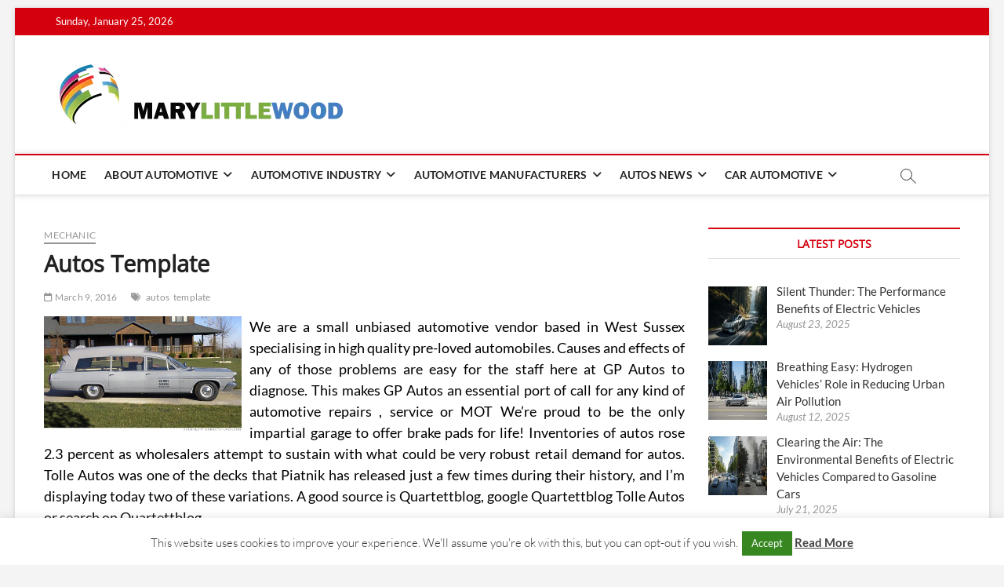

--- FILE ---
content_type: text/html; charset=UTF-8
request_url: https://marylittlewood.com/autos-template.html
body_size: 22379
content:
<!DOCTYPE html>
<html lang="en-US">
<head>
<meta charset="UTF-8" />
<link rel="profile" href="http://gmpg.org/xfn/11" />
<title>Autos Template</title>
		 		 		 		 		 		 		 		 		 		 		 		 		 		 		 		 		 		 		 		 		 		 		 		 		 		 		 		 		 <meta name='robots' content='max-image-preview:large' />
<link rel="alternate" type="application/rss+xml" title=" &raquo; Feed" href="https://marylittlewood.com/feed" />
<link rel="alternate" title="oEmbed (JSON)" type="application/json+oembed" href="https://marylittlewood.com/wp-json/oembed/1.0/embed?url=https%3A%2F%2Fmarylittlewood.com%2Fautos-template.html" />
<link rel="alternate" title="oEmbed (XML)" type="text/xml+oembed" href="https://marylittlewood.com/wp-json/oembed/1.0/embed?url=https%3A%2F%2Fmarylittlewood.com%2Fautos-template.html&#038;format=xml" />
<style id='wp-img-auto-sizes-contain-inline-css' type='text/css'>
img:is([sizes=auto i],[sizes^="auto," i]){contain-intrinsic-size:3000px 1500px}
/*# sourceURL=wp-img-auto-sizes-contain-inline-css */
</style>

<style id='wp-emoji-styles-inline-css' type='text/css'>

	img.wp-smiley, img.emoji {
		display: inline !important;
		border: none !important;
		box-shadow: none !important;
		height: 1em !important;
		width: 1em !important;
		margin: 0 0.07em !important;
		vertical-align: -0.1em !important;
		background: none !important;
		padding: 0 !important;
	}
/*# sourceURL=wp-emoji-styles-inline-css */
</style>
<link rel='stylesheet' id='wp-block-library-css' href='https://marylittlewood.com/wp-includes/css/dist/block-library/style.min.css?ver=6.9' type='text/css' media='all' />
<style id='global-styles-inline-css' type='text/css'>
:root{--wp--preset--aspect-ratio--square: 1;--wp--preset--aspect-ratio--4-3: 4/3;--wp--preset--aspect-ratio--3-4: 3/4;--wp--preset--aspect-ratio--3-2: 3/2;--wp--preset--aspect-ratio--2-3: 2/3;--wp--preset--aspect-ratio--16-9: 16/9;--wp--preset--aspect-ratio--9-16: 9/16;--wp--preset--color--black: #000000;--wp--preset--color--cyan-bluish-gray: #abb8c3;--wp--preset--color--white: #ffffff;--wp--preset--color--pale-pink: #f78da7;--wp--preset--color--vivid-red: #cf2e2e;--wp--preset--color--luminous-vivid-orange: #ff6900;--wp--preset--color--luminous-vivid-amber: #fcb900;--wp--preset--color--light-green-cyan: #7bdcb5;--wp--preset--color--vivid-green-cyan: #00d084;--wp--preset--color--pale-cyan-blue: #8ed1fc;--wp--preset--color--vivid-cyan-blue: #0693e3;--wp--preset--color--vivid-purple: #9b51e0;--wp--preset--gradient--vivid-cyan-blue-to-vivid-purple: linear-gradient(135deg,rgb(6,147,227) 0%,rgb(155,81,224) 100%);--wp--preset--gradient--light-green-cyan-to-vivid-green-cyan: linear-gradient(135deg,rgb(122,220,180) 0%,rgb(0,208,130) 100%);--wp--preset--gradient--luminous-vivid-amber-to-luminous-vivid-orange: linear-gradient(135deg,rgb(252,185,0) 0%,rgb(255,105,0) 100%);--wp--preset--gradient--luminous-vivid-orange-to-vivid-red: linear-gradient(135deg,rgb(255,105,0) 0%,rgb(207,46,46) 100%);--wp--preset--gradient--very-light-gray-to-cyan-bluish-gray: linear-gradient(135deg,rgb(238,238,238) 0%,rgb(169,184,195) 100%);--wp--preset--gradient--cool-to-warm-spectrum: linear-gradient(135deg,rgb(74,234,220) 0%,rgb(151,120,209) 20%,rgb(207,42,186) 40%,rgb(238,44,130) 60%,rgb(251,105,98) 80%,rgb(254,248,76) 100%);--wp--preset--gradient--blush-light-purple: linear-gradient(135deg,rgb(255,206,236) 0%,rgb(152,150,240) 100%);--wp--preset--gradient--blush-bordeaux: linear-gradient(135deg,rgb(254,205,165) 0%,rgb(254,45,45) 50%,rgb(107,0,62) 100%);--wp--preset--gradient--luminous-dusk: linear-gradient(135deg,rgb(255,203,112) 0%,rgb(199,81,192) 50%,rgb(65,88,208) 100%);--wp--preset--gradient--pale-ocean: linear-gradient(135deg,rgb(255,245,203) 0%,rgb(182,227,212) 50%,rgb(51,167,181) 100%);--wp--preset--gradient--electric-grass: linear-gradient(135deg,rgb(202,248,128) 0%,rgb(113,206,126) 100%);--wp--preset--gradient--midnight: linear-gradient(135deg,rgb(2,3,129) 0%,rgb(40,116,252) 100%);--wp--preset--font-size--small: 13px;--wp--preset--font-size--medium: 20px;--wp--preset--font-size--large: 36px;--wp--preset--font-size--x-large: 42px;--wp--preset--spacing--20: 0.44rem;--wp--preset--spacing--30: 0.67rem;--wp--preset--spacing--40: 1rem;--wp--preset--spacing--50: 1.5rem;--wp--preset--spacing--60: 2.25rem;--wp--preset--spacing--70: 3.38rem;--wp--preset--spacing--80: 5.06rem;--wp--preset--shadow--natural: 6px 6px 9px rgba(0, 0, 0, 0.2);--wp--preset--shadow--deep: 12px 12px 50px rgba(0, 0, 0, 0.4);--wp--preset--shadow--sharp: 6px 6px 0px rgba(0, 0, 0, 0.2);--wp--preset--shadow--outlined: 6px 6px 0px -3px rgb(255, 255, 255), 6px 6px rgb(0, 0, 0);--wp--preset--shadow--crisp: 6px 6px 0px rgb(0, 0, 0);}:where(.is-layout-flex){gap: 0.5em;}:where(.is-layout-grid){gap: 0.5em;}body .is-layout-flex{display: flex;}.is-layout-flex{flex-wrap: wrap;align-items: center;}.is-layout-flex > :is(*, div){margin: 0;}body .is-layout-grid{display: grid;}.is-layout-grid > :is(*, div){margin: 0;}:where(.wp-block-columns.is-layout-flex){gap: 2em;}:where(.wp-block-columns.is-layout-grid){gap: 2em;}:where(.wp-block-post-template.is-layout-flex){gap: 1.25em;}:where(.wp-block-post-template.is-layout-grid){gap: 1.25em;}.has-black-color{color: var(--wp--preset--color--black) !important;}.has-cyan-bluish-gray-color{color: var(--wp--preset--color--cyan-bluish-gray) !important;}.has-white-color{color: var(--wp--preset--color--white) !important;}.has-pale-pink-color{color: var(--wp--preset--color--pale-pink) !important;}.has-vivid-red-color{color: var(--wp--preset--color--vivid-red) !important;}.has-luminous-vivid-orange-color{color: var(--wp--preset--color--luminous-vivid-orange) !important;}.has-luminous-vivid-amber-color{color: var(--wp--preset--color--luminous-vivid-amber) !important;}.has-light-green-cyan-color{color: var(--wp--preset--color--light-green-cyan) !important;}.has-vivid-green-cyan-color{color: var(--wp--preset--color--vivid-green-cyan) !important;}.has-pale-cyan-blue-color{color: var(--wp--preset--color--pale-cyan-blue) !important;}.has-vivid-cyan-blue-color{color: var(--wp--preset--color--vivid-cyan-blue) !important;}.has-vivid-purple-color{color: var(--wp--preset--color--vivid-purple) !important;}.has-black-background-color{background-color: var(--wp--preset--color--black) !important;}.has-cyan-bluish-gray-background-color{background-color: var(--wp--preset--color--cyan-bluish-gray) !important;}.has-white-background-color{background-color: var(--wp--preset--color--white) !important;}.has-pale-pink-background-color{background-color: var(--wp--preset--color--pale-pink) !important;}.has-vivid-red-background-color{background-color: var(--wp--preset--color--vivid-red) !important;}.has-luminous-vivid-orange-background-color{background-color: var(--wp--preset--color--luminous-vivid-orange) !important;}.has-luminous-vivid-amber-background-color{background-color: var(--wp--preset--color--luminous-vivid-amber) !important;}.has-light-green-cyan-background-color{background-color: var(--wp--preset--color--light-green-cyan) !important;}.has-vivid-green-cyan-background-color{background-color: var(--wp--preset--color--vivid-green-cyan) !important;}.has-pale-cyan-blue-background-color{background-color: var(--wp--preset--color--pale-cyan-blue) !important;}.has-vivid-cyan-blue-background-color{background-color: var(--wp--preset--color--vivid-cyan-blue) !important;}.has-vivid-purple-background-color{background-color: var(--wp--preset--color--vivid-purple) !important;}.has-black-border-color{border-color: var(--wp--preset--color--black) !important;}.has-cyan-bluish-gray-border-color{border-color: var(--wp--preset--color--cyan-bluish-gray) !important;}.has-white-border-color{border-color: var(--wp--preset--color--white) !important;}.has-pale-pink-border-color{border-color: var(--wp--preset--color--pale-pink) !important;}.has-vivid-red-border-color{border-color: var(--wp--preset--color--vivid-red) !important;}.has-luminous-vivid-orange-border-color{border-color: var(--wp--preset--color--luminous-vivid-orange) !important;}.has-luminous-vivid-amber-border-color{border-color: var(--wp--preset--color--luminous-vivid-amber) !important;}.has-light-green-cyan-border-color{border-color: var(--wp--preset--color--light-green-cyan) !important;}.has-vivid-green-cyan-border-color{border-color: var(--wp--preset--color--vivid-green-cyan) !important;}.has-pale-cyan-blue-border-color{border-color: var(--wp--preset--color--pale-cyan-blue) !important;}.has-vivid-cyan-blue-border-color{border-color: var(--wp--preset--color--vivid-cyan-blue) !important;}.has-vivid-purple-border-color{border-color: var(--wp--preset--color--vivid-purple) !important;}.has-vivid-cyan-blue-to-vivid-purple-gradient-background{background: var(--wp--preset--gradient--vivid-cyan-blue-to-vivid-purple) !important;}.has-light-green-cyan-to-vivid-green-cyan-gradient-background{background: var(--wp--preset--gradient--light-green-cyan-to-vivid-green-cyan) !important;}.has-luminous-vivid-amber-to-luminous-vivid-orange-gradient-background{background: var(--wp--preset--gradient--luminous-vivid-amber-to-luminous-vivid-orange) !important;}.has-luminous-vivid-orange-to-vivid-red-gradient-background{background: var(--wp--preset--gradient--luminous-vivid-orange-to-vivid-red) !important;}.has-very-light-gray-to-cyan-bluish-gray-gradient-background{background: var(--wp--preset--gradient--very-light-gray-to-cyan-bluish-gray) !important;}.has-cool-to-warm-spectrum-gradient-background{background: var(--wp--preset--gradient--cool-to-warm-spectrum) !important;}.has-blush-light-purple-gradient-background{background: var(--wp--preset--gradient--blush-light-purple) !important;}.has-blush-bordeaux-gradient-background{background: var(--wp--preset--gradient--blush-bordeaux) !important;}.has-luminous-dusk-gradient-background{background: var(--wp--preset--gradient--luminous-dusk) !important;}.has-pale-ocean-gradient-background{background: var(--wp--preset--gradient--pale-ocean) !important;}.has-electric-grass-gradient-background{background: var(--wp--preset--gradient--electric-grass) !important;}.has-midnight-gradient-background{background: var(--wp--preset--gradient--midnight) !important;}.has-small-font-size{font-size: var(--wp--preset--font-size--small) !important;}.has-medium-font-size{font-size: var(--wp--preset--font-size--medium) !important;}.has-large-font-size{font-size: var(--wp--preset--font-size--large) !important;}.has-x-large-font-size{font-size: var(--wp--preset--font-size--x-large) !important;}
/*# sourceURL=global-styles-inline-css */
</style>

<style id='classic-theme-styles-inline-css' type='text/css'>
/*! This file is auto-generated */
.wp-block-button__link{color:#fff;background-color:#32373c;border-radius:9999px;box-shadow:none;text-decoration:none;padding:calc(.667em + 2px) calc(1.333em + 2px);font-size:1.125em}.wp-block-file__button{background:#32373c;color:#fff;text-decoration:none}
/*# sourceURL=/wp-includes/css/classic-themes.min.css */
</style>
<link rel='stylesheet' id='contact-form-7-css' href='https://marylittlewood.com/wp-content/plugins/contact-form-7/includes/css/styles.css?ver=6.1.4' type='text/css' media='all' />
<link rel='stylesheet' id='cookie-law-info-css' href='https://marylittlewood.com/wp-content/plugins/cookie-law-info/legacy/public/css/cookie-law-info-public.css?ver=3.3.9.1' type='text/css' media='all' />
<link rel='stylesheet' id='cookie-law-info-gdpr-css' href='https://marylittlewood.com/wp-content/plugins/cookie-law-info/legacy/public/css/cookie-law-info-gdpr.css?ver=3.3.9.1' type='text/css' media='all' />
<link rel='stylesheet' id='ez-toc-css' href='https://marylittlewood.com/wp-content/plugins/easy-table-of-contents/assets/css/screen.min.css?ver=2.0.80' type='text/css' media='all' />
<style id='ez-toc-inline-css' type='text/css'>
div#ez-toc-container .ez-toc-title {font-size: 120%;}div#ez-toc-container .ez-toc-title {font-weight: 500;}div#ez-toc-container ul li , div#ez-toc-container ul li a {font-size: 95%;}div#ez-toc-container ul li , div#ez-toc-container ul li a {font-weight: 500;}div#ez-toc-container nav ul ul li {font-size: 90%;}.ez-toc-box-title {font-weight: bold; margin-bottom: 10px; text-align: center; text-transform: uppercase; letter-spacing: 1px; color: #666; padding-bottom: 5px;position:absolute;top:-4%;left:5%;background-color: inherit;transition: top 0.3s ease;}.ez-toc-box-title.toc-closed {top:-25%;}
/*# sourceURL=ez-toc-inline-css */
</style>
<link rel='stylesheet' id='magbook-style-css' href='https://marylittlewood.com/wp-content/themes/magbook/style.css?ver=6.9' type='text/css' media='all' />
<style id='magbook-style-inline-css' type='text/css'>
#site-branding #site-title, #site-branding #site-description{
			clip: rect(1px, 1px, 1px, 1px);
			position: absolute;
		}
	/****************************************************************/
						/*.... Color Style ....*/
	/****************************************************************/
	/* Nav, links and hover */

a,
ul li a:hover,
ol li a:hover,
.top-bar .top-bar-menu a:hover,
.top-bar .top-bar-menu a:focus,
.main-navigation a:hover, /* Navigation */
.main-navigation a:focus,
.main-navigation ul li.current-menu-item a,
.main-navigation ul li.current_page_ancestor a,
.main-navigation ul li.current-menu-ancestor a,
.main-navigation ul li.current_page_item a,
.main-navigation ul li:hover > a,
.main-navigation li.current-menu-ancestor.menu-item-has-children > a:after,
.main-navigation li.current-menu-item.menu-item-has-children > a:after,
.main-navigation ul li:hover > a:after,
.main-navigation li.menu-item-has-children > a:hover:after,
.main-navigation li.page_item_has_children > a:hover:after,
.main-navigation ul li ul li a:hover,
.main-navigation ul li ul li a:focus,
.main-navigation ul li ul li:hover > a,
.main-navigation ul li.current-menu-item ul li a:hover,
.side-menu-wrap .side-nav-wrap a:hover, /* Side Menu */
.side-menu-wrap .side-nav-wrap a:focus,
.entry-title a:hover, /* Post */
.entry-title a:focus,
.entry-title a:active,
.entry-meta a:hover,
.image-navigation .nav-links a,
a.more-link,
.widget ul li a:hover, /* Widgets */
.widget ul li a:focus,
.widget-title a:hover,
.widget_contact ul li a:hover,
.widget_contact ul li a:focus,
.site-info .copyright a:hover, /* Footer */
.site-info .copyright a:focus,
#secondary .widget-title,
#colophon .widget ul li a:hover,
#colophon .widget ul li a:focus,
#footer-navigation a:hover,
#footer-navigation a:focus {
	color: #d4000e;
}


.cat-tab-menu li:hover,
.cat-tab-menu li.active {
	color: #d4000e !important;
}

#sticky-header,
#secondary .widget-title,
.side-menu {
	border-top-color: #d4000e;
}

/* Webkit */
::selection {
	background: #d4000e;
	color: #fff;
}

/* Gecko/Mozilla */
::-moz-selection {
	background: #d4000e;
	color: #fff;
}

/* Accessibility
================================================== */
.screen-reader-text:hover,
.screen-reader-text:active,
.screen-reader-text:focus {
	background-color: #f1f1f1;
	color: #d4000e;
}

/* Default Buttons
================================================== */
input[type="reset"],/* Forms  */
input[type="button"],
input[type="submit"],
.main-slider .flex-control-nav a.flex-active,
.main-slider .flex-control-nav a:hover,
.go-to-top .icon-bg,
.search-submit,
.btn-default,
.widget_tag_cloud a {
	background-color: #d4000e;
}

/* Top Bar Background
================================================== */
.top-bar {
	background-color: #d4000e;
}

/* Breaking News
================================================== */
.breaking-news-header,
.news-header-title:after {
	background-color: #d4000e;
}

.breaking-news-slider .flex-direction-nav li a:hover,
.breaking-news-slider .flex-pauseplay a:hover {
	background-color: #d4000e;
	border-color: #d4000e;
}

/* Feature News
================================================== */
.feature-news-title {
	border-color: #d4000e;
}

.feature-news-slider .flex-direction-nav li a:hover {
	background-color: #d4000e;
	border-color: #d4000e;
}

/* Tab Widget
================================================== */
.tab-menu,
.mb-tag-cloud .mb-tags a {
	background-color: #d4000e;
}

/* Category Box Widgets
================================================== */
.widget-cat-box .widget-title {
	color: #d4000e;
}

.widget-cat-box .widget-title span {
	border-bottom: 1px solid #d4000e;
}

/* Category Box two Widgets
================================================== */
.widget-cat-box-2 .widget-title {
	color: #d4000e;
}

.widget-cat-box-2 .widget-title span {
	border-bottom: 1px solid #d4000e;
}

/* #bbpress
================================================== */
#bbpress-forums .bbp-topics a:hover {
	color: #d4000e;
}

.bbp-submit-wrapper button.submit {
	background-color: #d4000e;
	border: 1px solid #d4000e;
}

/* Woocommerce
================================================== */
.woocommerce #respond input#submit,
.woocommerce a.button, 
.woocommerce button.button, 
.woocommerce input.button,
.woocommerce #respond input#submit.alt, 
.woocommerce a.button.alt, 
.woocommerce button.button.alt, 
.woocommerce input.button.alt,
.woocommerce-demo-store p.demo_store,
.top-bar .cart-value {
	background-color: #d4000e;
}

.woocommerce .woocommerce-message:before {
	color: #d4000e;
}

/* Category Slider widget */
.widget-cat-slider .widget-title {
	color: #d4000e;
}

.widget-cat-slider .widget-title span {
	border-bottom: 1px solid #d4000e;
}

/* Category Grid widget */
.widget-cat-grid .widget-title {
	color: #d4000e;
}

.widget-cat-grid .widget-title span {
	border-bottom: 1px solid #d4000e;
}

/*# sourceURL=magbook-style-inline-css */
</style>
<link rel='stylesheet' id='font-awesome-css' href='https://marylittlewood.com/wp-content/themes/magbook/assets/font-awesome/css/all.min.css?ver=6.9' type='text/css' media='all' />
<link rel='stylesheet' id='magbook-responsive-css' href='https://marylittlewood.com/wp-content/themes/magbook/css/responsive.css?ver=6.9' type='text/css' media='all' />
<link rel='stylesheet' id='magbook-google-fonts-css' href='https://marylittlewood.com/wp-content/fonts/7027a4b2f1b506d3a2661bfb1b45c9ec.css?ver=6.9' type='text/css' media='all' />
<link rel='stylesheet' id='recent-posts-widget-with-thumbnails-public-style-css' href='https://marylittlewood.com/wp-content/plugins/recent-posts-widget-with-thumbnails/public.css?ver=7.1.1' type='text/css' media='all' />
<link rel='stylesheet' id='utw-ui-css' href='https://marylittlewood.com/wp-content/plugins/ultimate-tabbed-widgets/theme/jquery-ui.css?ver=1.0' type='text/css' media='all' />
<script type="text/javascript" src="https://marylittlewood.com/wp-includes/js/jquery/jquery.min.js?ver=3.7.1" id="jquery-core-js"></script>
<script type="text/javascript" src="https://marylittlewood.com/wp-includes/js/jquery/jquery-migrate.min.js?ver=3.4.1" id="jquery-migrate-js"></script>
<script type="text/javascript" id="cookie-law-info-js-extra">
/* <![CDATA[ */
var Cli_Data = {"nn_cookie_ids":[],"cookielist":[],"non_necessary_cookies":[],"ccpaEnabled":"","ccpaRegionBased":"","ccpaBarEnabled":"","strictlyEnabled":["necessary","obligatoire"],"ccpaType":"gdpr","js_blocking":"","custom_integration":"","triggerDomRefresh":"","secure_cookies":""};
var cli_cookiebar_settings = {"animate_speed_hide":"500","animate_speed_show":"500","background":"#FFF","border":"#b1a6a6c2","border_on":"","button_1_button_colour":"#378721","button_1_button_hover":"#2c6c1a","button_1_link_colour":"#fff","button_1_as_button":"1","button_1_new_win":"","button_2_button_colour":"#333","button_2_button_hover":"#292929","button_2_link_colour":"#444","button_2_as_button":"","button_2_hidebar":"","button_3_button_colour":"#dedfe0","button_3_button_hover":"#b2b2b3","button_3_link_colour":"#333333","button_3_as_button":"1","button_3_new_win":"","button_4_button_colour":"#dedfe0","button_4_button_hover":"#b2b2b3","button_4_link_colour":"#333333","button_4_as_button":"1","button_7_button_colour":"#6da82a","button_7_button_hover":"#578622","button_7_link_colour":"#fff","button_7_as_button":"1","button_7_new_win":"","font_family":"inherit","header_fix":"","notify_animate_hide":"1","notify_animate_show":"","notify_div_id":"#cookie-law-info-bar","notify_position_horizontal":"right","notify_position_vertical":"bottom","scroll_close":"","scroll_close_reload":"","accept_close_reload":"","reject_close_reload":"","showagain_tab":"1","showagain_background":"#fff","showagain_border":"#000","showagain_div_id":"#cookie-law-info-again","showagain_x_position":"100px","text":"#333333","show_once_yn":"","show_once":"10000","logging_on":"","as_popup":"","popup_overlay":"1","bar_heading_text":"","cookie_bar_as":"banner","popup_showagain_position":"bottom-right","widget_position":"left"};
var log_object = {"ajax_url":"https://marylittlewood.com/wp-admin/admin-ajax.php"};
//# sourceURL=cookie-law-info-js-extra
/* ]]> */
</script>
<script type="text/javascript" src="https://marylittlewood.com/wp-content/plugins/cookie-law-info/legacy/public/js/cookie-law-info-public.js?ver=3.3.9.1" id="cookie-law-info-js"></script>
<link rel="https://api.w.org/" href="https://marylittlewood.com/wp-json/" /><link rel="alternate" title="JSON" type="application/json" href="https://marylittlewood.com/wp-json/wp/v2/posts/462" /><link rel="EditURI" type="application/rsd+xml" title="RSD" href="https://marylittlewood.com/xmlrpc.php?rsd" />
<meta name="generator" content="WordPress 6.9" />
<link rel="canonical" href="https://marylittlewood.com/autos-template.html" />
<link rel='shortlink' href='https://marylittlewood.com/?p=462' />
	<meta name="viewport" content="width=device-width" />
	<link rel="icon" href="https://marylittlewood.com/wp-content/uploads/2025/09/cropped-cropped-marylittlewood-Logo-24092025-32x32.webp" sizes="32x32" />
<link rel="icon" href="https://marylittlewood.com/wp-content/uploads/2025/09/cropped-cropped-marylittlewood-Logo-24092025-192x192.webp" sizes="192x192" />
<link rel="apple-touch-icon" href="https://marylittlewood.com/wp-content/uploads/2025/09/cropped-cropped-marylittlewood-Logo-24092025-180x180.webp" />
<meta name="msapplication-TileImage" content="https://marylittlewood.com/wp-content/uploads/2025/09/cropped-cropped-marylittlewood-Logo-24092025-270x270.webp" />
		<style type="text/css" id="wp-custom-css">
			p {
	text-align: justify;
	color: #000000;
	font-size: 1.2em;
}
h3{
	font-size: 1.5em;
}
h4 {
	font-size: 1.4em;
}
h2 a{
	font-size: 1.6em;
}
.entry-title {
    font-size: 1.9em;
    margin-bottom: 15px;
}
h2 a {
	 font-size: 1.3em;
}		</style>
		<link rel='stylesheet' id='cookie-law-info-table-css' href='https://marylittlewood.com/wp-content/plugins/cookie-law-info/legacy/public/css/cookie-law-info-table.css?ver=3.3.9.1' type='text/css' media='all' />
</head>
<body class="wp-singular post-template-default single single-post postid-462 single-format-standard wp-custom-logo wp-embed-responsive wp-theme-magbook boxed-layout small-sld ">
	<div id="page" class="site">
	<a class="skip-link screen-reader-text" href="#site-content-contain">Skip to content</a>
	<!-- Masthead ============================================= -->
	<header id="masthead" class="site-header" role="banner">
		<div class="header-wrap">
						<!-- Top Header============================================= -->
			<div class="top-header">

									<div class="top-bar">
						<div class="wrap">
															<div class="top-bar-date">
									<span>Sunday, January 25, 2026</span>
								</div>
							<div class="header-social-block"></div><!-- end .header-social-block -->
						</div> <!-- end .wrap -->
					</div> <!-- end .top-bar -->
				
				<!-- Main Header============================================= -->
				<div class="logo-bar"> <div class="wrap"> <div id="site-branding"><a href="https://marylittlewood.com/" class="custom-logo-link" rel="home"><img width="380" height="91" src="https://marylittlewood.com/wp-content/uploads/2025/09/cropped-marylittlewood-Logo-24092025.webp" class="custom-logo" alt="Logo-24092025" decoding="async" srcset="https://marylittlewood.com/wp-content/uploads/2025/09/cropped-marylittlewood-Logo-24092025.webp 380w, https://marylittlewood.com/wp-content/uploads/2025/09/cropped-marylittlewood-Logo-24092025-300x72.webp 300w" sizes="(max-width: 380px) 100vw, 380px" /></a><div id="site-detail"> <h2 id="site-title"> 				<a href="https://marylittlewood.com/" title="" rel="home">  </a>
				 </h2> <!-- end .site-title --> 	
		</div></div>		</div><!-- end .wrap -->
	</div><!-- end .logo-bar -->


				<div id="sticky-header" class="clearfix">
					<div class="wrap">
						<div class="main-header clearfix">

							<!-- Main Nav ============================================= -->
									<div id="site-branding">
			<a href="https://marylittlewood.com/" class="custom-logo-link" rel="home"><img width="380" height="91" src="https://marylittlewood.com/wp-content/uploads/2025/09/cropped-marylittlewood-Logo-24092025.webp" class="custom-logo" alt="Logo-24092025" decoding="async" srcset="https://marylittlewood.com/wp-content/uploads/2025/09/cropped-marylittlewood-Logo-24092025.webp 380w, https://marylittlewood.com/wp-content/uploads/2025/09/cropped-marylittlewood-Logo-24092025-300x72.webp 300w" sizes="(max-width: 380px) 100vw, 380px" /></a>		</div> <!-- end #site-branding -->
									<nav id="site-navigation" class="main-navigation clearfix" role="navigation" aria-label="Main Menu">
																
									<button class="menu-toggle" type="button" aria-controls="primary-menu" aria-expanded="false">
										<span class="line-bar"></span>
									</button><!-- end .menu-toggle -->
									<ul id="primary-menu" class="menu nav-menu"><li id="menu-item-1278" class="menu-item menu-item-type-custom menu-item-object-custom menu-item-home menu-item-1278"><a href="https://marylittlewood.com/">Home</a></li>
<li id="menu-item-286" class="menu-item menu-item-type-taxonomy menu-item-object-category menu-item-has-children menu-item-286 cl-208"><a href="https://marylittlewood.com/category/about-automotive">About Automotive</a>
<ul class="sub-menu">
	<li id="menu-item-287" class="menu-item menu-item-type-taxonomy menu-item-object-category menu-item-287 cl-213"><a href="https://marylittlewood.com/category/about-automotive/auto-news">Auto News</a></li>
	<li id="menu-item-288" class="menu-item menu-item-type-taxonomy menu-item-object-category menu-item-288 cl-214"><a href="https://marylittlewood.com/category/about-automotive/auto-parts">Auto Parts</a></li>
	<li id="menu-item-289" class="menu-item menu-item-type-taxonomy menu-item-object-category menu-item-289 cl-215"><a href="https://marylittlewood.com/category/about-automotive/automobile">Automobile</a></li>
	<li id="menu-item-290" class="menu-item menu-item-type-taxonomy menu-item-object-category menu-item-290 cl-216"><a href="https://marylittlewood.com/category/about-automotive/automobile-industry">Automobile Industry</a></li>
</ul>
</li>
<li id="menu-item-291" class="menu-item menu-item-type-taxonomy menu-item-object-category menu-item-has-children menu-item-291 cl-209"><a href="https://marylittlewood.com/category/automotive-industry">Automotive Industry</a>
<ul class="sub-menu">
	<li id="menu-item-292" class="menu-item menu-item-type-taxonomy menu-item-object-category menu-item-292 cl-217"><a href="https://marylittlewood.com/category/automotive-industry/automotive-news">Automotive News</a></li>
	<li id="menu-item-293" class="menu-item menu-item-type-taxonomy menu-item-object-category menu-item-293 cl-218"><a href="https://marylittlewood.com/category/automotive-industry/automotive-shop">Automotive Shop</a></li>
	<li id="menu-item-294" class="menu-item menu-item-type-taxonomy menu-item-object-category menu-item-294 cl-219"><a href="https://marylittlewood.com/category/automotive-industry/automotive-technician">Automotive Technician</a></li>
	<li id="menu-item-295" class="menu-item menu-item-type-taxonomy menu-item-object-category menu-item-295 cl-220"><a href="https://marylittlewood.com/category/automotive-industry/automotive-website">Automotive Website</a></li>
</ul>
</li>
<li id="menu-item-296" class="menu-item menu-item-type-taxonomy menu-item-object-category menu-item-has-children menu-item-296 cl-210"><a href="https://marylittlewood.com/category/automotive-manufacturers">Automotive Manufacturers</a>
<ul class="sub-menu">
	<li id="menu-item-297" class="menu-item menu-item-type-taxonomy menu-item-object-category menu-item-297 cl-221"><a href="https://marylittlewood.com/category/automotive-manufacturers/car-industry">Car Industry</a></li>
	<li id="menu-item-298" class="menu-item menu-item-type-taxonomy menu-item-object-category menu-item-298 cl-222"><a href="https://marylittlewood.com/category/automotive-manufacturers/car-news">Car News</a></li>
	<li id="menu-item-299" class="menu-item menu-item-type-taxonomy menu-item-object-category menu-item-299 cl-223"><a href="https://marylittlewood.com/category/automotive-manufacturers/cars">Cars</a></li>
	<li id="menu-item-300" class="menu-item menu-item-type-taxonomy menu-item-object-category menu-item-300 cl-224"><a href="https://marylittlewood.com/category/automotive-manufacturers/dealers">Dealers</a></li>
</ul>
</li>
<li id="menu-item-301" class="menu-item menu-item-type-taxonomy menu-item-object-category current-post-ancestor menu-item-has-children menu-item-301 cl-211"><a href="https://marylittlewood.com/category/autos-news">Autos News</a>
<ul class="sub-menu">
	<li id="menu-item-302" class="menu-item menu-item-type-taxonomy menu-item-object-category menu-item-302 cl-225"><a href="https://marylittlewood.com/category/autos-news/dealerships">Dealerships</a></li>
	<li id="menu-item-303" class="menu-item menu-item-type-taxonomy menu-item-object-category menu-item-303 cl-226"><a href="https://marylittlewood.com/category/autos-news/global-auto-group">Global Auto Group</a></li>
	<li id="menu-item-304" class="menu-item menu-item-type-taxonomy menu-item-object-category menu-item-304 cl-227"><a href="https://marylittlewood.com/category/autos-news/largest-car-manufacturers-in-the-world">Largest Car Manufacturers In The World</a></li>
	<li id="menu-item-305" class="menu-item menu-item-type-taxonomy menu-item-object-category current-post-ancestor current-menu-parent current-post-parent menu-item-305 cl-228"><a href="https://marylittlewood.com/category/autos-news/mechanic">Mechanic</a></li>
</ul>
</li>
<li id="menu-item-306" class="menu-item menu-item-type-taxonomy menu-item-object-category menu-item-has-children menu-item-306 cl-212"><a href="https://marylittlewood.com/category/car-automotive">Car Automotive</a>
<ul class="sub-menu">
	<li id="menu-item-307" class="menu-item menu-item-type-taxonomy menu-item-object-category menu-item-307 cl-229"><a href="https://marylittlewood.com/category/car-automotive/motorcars">Motorcars</a></li>
	<li id="menu-item-308" class="menu-item menu-item-type-taxonomy menu-item-object-category menu-item-308 cl-230"><a href="https://marylittlewood.com/category/car-automotive/new-auto">New Auto</a></li>
	<li id="menu-item-309" class="menu-item menu-item-type-taxonomy menu-item-object-category menu-item-309 cl-231"><a href="https://marylittlewood.com/category/car-automotive/top-automotive-companies">Top Automotive Companies</a></li>
	<li id="menu-item-310" class="menu-item menu-item-type-taxonomy menu-item-object-category menu-item-310 cl-232"><a href="https://marylittlewood.com/category/car-automotive/used-cars">Used Cars</a></li>
</ul>
</li>
</ul>								</nav> <!-- end #site-navigation -->
															<button id="search-toggle" type="button" class="header-search" type="button"></button>
								<div id="search-box" class="clearfix">
									<form class="search-form" action="https://marylittlewood.com/" method="get">
			<label class="screen-reader-text">Search &hellip;</label>
		<input type="search" name="s" class="search-field" placeholder="Search &hellip;" autocomplete="off" />
		<button type="submit" class="search-submit"><i class="fa-solid fa-magnifying-glass"></i></button>
</form> <!-- end .search-form -->								</div>  <!-- end #search-box -->
							
						</div><!-- end .main-header -->
					</div> <!-- end .wrap -->
				</div><!-- end #sticky-header -->

							</div><!-- end .top-header -->
					</div><!-- end .header-wrap -->

		<!-- Breaking News ============================================= -->
		
		<!-- Main Slider ============================================= -->
			</header> <!-- end #masthead -->

	<!-- Main Page Start ============================================= -->
	<div id="site-content-contain" class="site-content-contain">
		<div id="content" class="site-content">
				<div class="wrap">
	<div id="primary" class="content-area">
		<main id="main" class="site-main" role="main">
							<article id="post-462" class="post-462 post type-post status-publish format-standard hentry category-mechanic tag-autos tag-template">
										<header class="entry-header">
													<div class="entry-meta">
									<span class="cats-links">
								<a class="cl-228" href="https://marylittlewood.com/category/autos-news/mechanic">Mechanic</a>
				</span><!-- end .cat-links -->
							</div>
														<h1 class="entry-title">Autos Template</h1> <!-- end.entry-title -->
							<div class="entry-meta"><span class="author vcard"><a href="https://marylittlewood.com/author/al1sh1h4b89" title="Autos Template"><i class="fa-regular fa-user"></i> Johnny Lewis</a></span><span class="posted-on"><a href="https://marylittlewood.com/autos-template.html" title="March 9, 2016"><i class="fa-regular fa-calendar"></i> March 9, 2016</a></span>									<span class="tag-links">
										<a href="https://marylittlewood.com/tag/autos" rel="tag">autos</a><a href="https://marylittlewood.com/tag/template" rel="tag">template</a>									</span> <!-- end .tag-links -->
								</div> <!-- end .entry-meta -->					</header> <!-- end .entry-header -->
					<div class="entry-content">
							<p><img decoding="async" class='wp-post-image' style='float:left;margin-right:10px;' src="http://i2.cdn.turner.com/money/2011/01/23/autos/jfk_ambulance_sale/jfk_ambulance.top.jpg" width="252" alt="Autos">We are a small unbiased automotive vendor based in West Sussex specialising in high quality pre-loved automobiles. Causes and effects of any of those problems are easy for the staff here at GP Autos to diagnose. This makes GP Autos an essential port of call for any kind of automotive repairs , service or MOT We&#8217;re proud to be the only impartial garage to offer brake pads for life! Inventories of autos rose 2.3 percent as wholesalers attempt to sustain with what could be very robust retail demand for autos. Tolle Autos was one of the decks that Piatnik has released just a few times during their history, and I&#8217;m displaying today two of these variations. A good source is Quartettblog, google Quartettblog Tolle Autos or search on Quartettblog.</p>
<p>At GP Autos Milton Keynes we are established and a widely known automobile service , MOT station, car repair and automobile servicing. When you&#8217;re searching for used autos for sale, you would find the automobiles categorized primarily based on the most popular makes, the mileage they offer, green vehicles, city-smart and more. Shopping for used autos might be quite an intimidating process for diverse reasons. The odd-looking line on this graph is the one for home consumption of autos and components as a fraction of GDP; the line starts to drop after 2002, solely reversing in 2010. Years of expertise and skilled mechanics are solely two main reasons you should belief your automobile experience in the expert arms at GP Autos.</p>
<p>Here at Parkgate Autos we consider that repute is all the things and we are proud to have many repeat consumers on our books. GP Autos are the number one alternative for car servicing , being accredited by VOSA in addition to the members of the Good Storage Scheme and are proud to have extremely experienced employees at garages throughout the UK. We are always striving to take customer service to the following degree. With many years of invaluable experience in the car service enterprise, GP Autos provides a wide range of professional functions for cars, motorbikes, trikes and three wheelers which might be expertly carried out.</p>
<p>People from all around the world contribute to HubPages by sharing phrases and footage Get to know us a bit by reading what everyday people should say about Autos , and Car Maintenance The breadth of content material on HubPages is huge, however each article is specific in its own special manner! Autos to secure the transaction and start the transport of the item The motorhome is at the delivery center in Oakland, CA however f you wish to see the motorhome at the delivery heart, I should come there to satisfy you and right now I am not able to do this. Those searching for data on autos are in all probability searching for a solution to a selected query. Why servicing your vehicle is so essential, and why choosing GP Autos is the proper choice. Your automobile is one in every of your dearest possession and we at GP Autos actually understand that.</p>
<p>Autos locations you below no obligation to purchase the motorhome in case you are not glad with it The fee solely enables Yahoo! Auto wallahs who would not have meters for their autos will demand a hell lot of quantity(which is at least Rs.50+ real meter fare) and our talent of bargaining helps to some extent. Autos to assist me making this transaction on-line and why I am unable to make a telephone conversation right now. Based on this supply, the Tolle Autos quartett quantity 4221 is from 1973, while the oldest one doesn&#8217;t include a 12 months.</p>
			
					</div><!-- end .entry-content -->
									</article><!-- end .post -->
				
	<nav class="navigation post-navigation" aria-label="Posts">
		<h2 class="screen-reader-text">Post navigation</h2>
		<div class="nav-links"><div class="nav-previous"><a href="https://marylittlewood.com/yahoo-autos-scam-3.html" rel="prev"><span class="meta-nav" aria-hidden="true">Previous</span> <span class="screen-reader-text">Previous post:</span> <span class="post-title">Yahoo Autos Scam</span></a></div><div class="nav-next"><a href="https://marylittlewood.com/autos-in-the-us-financial-system-2.html" rel="next"><span class="meta-nav" aria-hidden="true">Next</span> <span class="screen-reader-text">Next post:</span> <span class="post-title">Autos In The US Financial system</span></a></div></div>
	</nav>		</main><!-- end #main -->
	</div> <!-- #primary -->

<aside id="secondary" class="widget-area" role="complementary" aria-label="Side Sidebar">
    <aside id="recent-posts-widget-with-thumbnails-3" class="widget recent-posts-widget-with-thumbnails">
<div id="rpwwt-recent-posts-widget-with-thumbnails-3" class="rpwwt-widget">
<h2 class="widget-title">Latest Posts</h2>
	<ul>
		<li><a href="https://marylittlewood.com/silent-thunder-the-performance-benefits-of-electric-vehicles.html"><img width="800" height="480" src="https://marylittlewood.com/wp-content/uploads/2025/08/marylittlewood-23082025-800x480.webp" class="attachment-magbook-featured-blog size-magbook-featured-blog wp-post-image" alt="Silent Thunder: The Performance Benefits of Electric Vehicles" decoding="async" loading="lazy" /><span class="rpwwt-post-title">Silent Thunder: The Performance Benefits of Electric Vehicles</span></a><div class="rpwwt-post-date">August 23, 2025</div></li>
		<li><a href="https://marylittlewood.com/breathing-easy-hydrogen-vehicles-role-in-reducing-urban-air-pollution.html"><img width="800" height="480" src="https://marylittlewood.com/wp-content/uploads/2025/08/marylittlewood-12082025-800x480.webp" class="attachment-magbook-featured-blog size-magbook-featured-blog wp-post-image" alt="Breathing Easy: Hydrogen Vehicles&#039; Role in Reducing Urban Air Pollution" decoding="async" loading="lazy" /><span class="rpwwt-post-title">Breathing Easy: Hydrogen Vehicles&#8217; Role in Reducing Urban Air Pollution</span></a><div class="rpwwt-post-date">August 12, 2025</div></li>
		<li><a href="https://marylittlewood.com/clearing-the-air-the-environmental-benefits-of-electric-vehicles-compared-to-gasoline-cars.html"><img width="800" height="480" src="https://marylittlewood.com/wp-content/uploads/2025/07/marylittlewood-21072025-800x480.webp" class="attachment-magbook-featured-blog size-magbook-featured-blog wp-post-image" alt="Clearing the Air: The Environmental Benefits of Electric Vehicles Compared to Gasoline Cars" decoding="async" loading="lazy" /><span class="rpwwt-post-title">Clearing the Air: The Environmental Benefits of Electric Vehicles Compared to Gasoline Cars</span></a><div class="rpwwt-post-date">July 21, 2025</div></li>
		<li><a href="https://marylittlewood.com/fueling-a-new-financial-future-the-long-term-financial-benefits-of-owning-a-hydrogen-powered-car.html"><img width="800" height="480" src="https://marylittlewood.com/wp-content/uploads/2025/07/marylittlewood-10072025-800x480.webp" class="attachment-magbook-featured-blog size-magbook-featured-blog wp-post-image" alt="Fueling a New Financial Future: The Long-Term Financial Benefits of Owning a Hydrogen-Powered Car" decoding="async" loading="lazy" /><span class="rpwwt-post-title">Fueling a New Financial Future: The Long-Term Financial Benefits of Owning a Hydrogen-Powered Car</span></a><div class="rpwwt-post-date">July 10, 2025</div></li>
		<li><a href="https://marylittlewood.com/how-to-ensure-smooth-business-setup-in-dubai.html"><img width="735" height="400" src="https://marylittlewood.com/wp-content/uploads/2025/06/How-to-ensure-smooth-business-setup-in-Dubai-25-06-2025.webp" class="attachment-magbook-featured-blog size-magbook-featured-blog wp-post-image" alt="How to ensure smooth business setup in Dubai?" decoding="async" loading="lazy" srcset="https://marylittlewood.com/wp-content/uploads/2025/06/How-to-ensure-smooth-business-setup-in-Dubai-25-06-2025.webp 735w, https://marylittlewood.com/wp-content/uploads/2025/06/How-to-ensure-smooth-business-setup-in-Dubai-25-06-2025-300x163.webp 300w" sizes="auto, (max-width: 735px) 100vw, 735px" /><span class="rpwwt-post-title">How to ensure smooth business setup in Dubai?</span></a><div class="rpwwt-post-date">June 25, 2025</div></li>
		<li><a href="https://marylittlewood.com/a-breath-of-fresh-air-how-electric-vehicles-reduce-urban-air-pollution-and-noise.html"><img width="735" height="400" src="https://marylittlewood.com/wp-content/uploads/2025/09/A-Breath-of-Fresh-Air-How-Electric-Vehicles-Reduce-Urban-Air-Pollution-and-Noise-03-09-2025.webp" class="attachment-magbook-featured-blog size-magbook-featured-blog wp-post-image" alt="A Breath of Fresh Air: How Electric Vehicles Reduce Urban Air Pollution and Noise" decoding="async" loading="lazy" srcset="https://marylittlewood.com/wp-content/uploads/2025/09/A-Breath-of-Fresh-Air-How-Electric-Vehicles-Reduce-Urban-Air-Pollution-and-Noise-03-09-2025.webp 735w, https://marylittlewood.com/wp-content/uploads/2025/09/A-Breath-of-Fresh-Air-How-Electric-Vehicles-Reduce-Urban-Air-Pollution-and-Noise-03-09-2025-300x163.webp 300w" sizes="auto, (max-width: 735px) 100vw, 735px" /><span class="rpwwt-post-title">A Breath of Fresh Air: How Electric Vehicles Reduce Urban Air Pollution and Noise</span></a><div class="rpwwt-post-date">June 19, 2025</div></li>
		<li><a href="https://marylittlewood.com/speed-vs-storage-how-hydrogen-vehicles-offer-faster-refueling-than-electric-cars.html"><img width="735" height="400" src="https://marylittlewood.com/wp-content/uploads/2025/09/Speed-vs.-Storage-How-Hydrogen-Vehicles-Offer-Faster-Refueling-Than-Electric-Cars-03-09-2025.webp" class="attachment-magbook-featured-blog size-magbook-featured-blog wp-post-image" alt="Speed vs. Storage: How Hydrogen Vehicles Offer Faster Refueling Than Electric Cars" decoding="async" loading="lazy" srcset="https://marylittlewood.com/wp-content/uploads/2025/09/Speed-vs.-Storage-How-Hydrogen-Vehicles-Offer-Faster-Refueling-Than-Electric-Cars-03-09-2025.webp 735w, https://marylittlewood.com/wp-content/uploads/2025/09/Speed-vs.-Storage-How-Hydrogen-Vehicles-Offer-Faster-Refueling-Than-Electric-Cars-03-09-2025-300x163.webp 300w" sizes="auto, (max-width: 735px) 100vw, 735px" /><span class="rpwwt-post-title">Speed vs. Storage: How Hydrogen Vehicles Offer Faster Refueling Than Electric Cars</span></a><div class="rpwwt-post-date">June 8, 2025</div></li>
		<li><a href="https://marylittlewood.com/a-smarter-investment-the-long-term-financial-benefits-of-owning-an-electric-vehicle.html"><img width="735" height="400" src="https://marylittlewood.com/wp-content/uploads/2025/09/A-Smarter-Investment-The-Long-Term-Financial-Benefits-of-Owning-an-Electric-Vehicle-03-09-2025.webp" class="attachment-magbook-featured-blog size-magbook-featured-blog wp-post-image" alt="A Smarter Investment: The Long-Term Financial Benefits of Owning an Electric Vehicle" decoding="async" loading="lazy" srcset="https://marylittlewood.com/wp-content/uploads/2025/09/A-Smarter-Investment-The-Long-Term-Financial-Benefits-of-Owning-an-Electric-Vehicle-03-09-2025.webp 735w, https://marylittlewood.com/wp-content/uploads/2025/09/A-Smarter-Investment-The-Long-Term-Financial-Benefits-of-Owning-an-Electric-Vehicle-03-09-2025-300x163.webp 300w" sizes="auto, (max-width: 735px) 100vw, 735px" /><span class="rpwwt-post-title">A Smarter Investment: The Long-Term Financial Benefits of Owning an Electric Vehicle</span></a><div class="rpwwt-post-date">May 17, 2025</div></li>
		<li><a href="https://marylittlewood.com/beyond-the-tailpipe-the-environmental-benefits-of-hydrogen-fuel-cell-vehicles.html"><img width="735" height="400" src="https://marylittlewood.com/wp-content/uploads/2025/09/Beyond-the-Tailpipe-The-Environmental-Benefits-of-Hydrogen-Fuel-Cell-Vehicles-03-09-2025.webp" class="attachment-magbook-featured-blog size-magbook-featured-blog wp-post-image" alt="Beyond the Tailpipe: The Environmental Benefits of Hydrogen Fuel Cell Vehicles" decoding="async" loading="lazy" srcset="https://marylittlewood.com/wp-content/uploads/2025/09/Beyond-the-Tailpipe-The-Environmental-Benefits-of-Hydrogen-Fuel-Cell-Vehicles-03-09-2025.webp 735w, https://marylittlewood.com/wp-content/uploads/2025/09/Beyond-the-Tailpipe-The-Environmental-Benefits-of-Hydrogen-Fuel-Cell-Vehicles-03-09-2025-300x163.webp 300w" sizes="auto, (max-width: 735px) 100vw, 735px" /><span class="rpwwt-post-title">Beyond the Tailpipe: The Environmental Benefits of Hydrogen Fuel Cell Vehicles</span></a><div class="rpwwt-post-date">May 6, 2025</div></li>
		<li><a href="https://marylittlewood.com/the-solid-revolution-the-future-of-solid-state-battery-technology-for-electric-vehicles.html"><img width="735" height="400" src="https://marylittlewood.com/wp-content/uploads/2025/09/The-Solid-Revolution-The-Future-of-Solid-State-Battery-Technology-for-Electric-Vehicles-03-09-2025.webp" class="attachment-magbook-featured-blog size-magbook-featured-blog wp-post-image" alt="The Solid Revolution: The Future of Solid-State Battery Technology for Electric Vehicles" decoding="async" loading="lazy" srcset="https://marylittlewood.com/wp-content/uploads/2025/09/The-Solid-Revolution-The-Future-of-Solid-State-Battery-Technology-for-Electric-Vehicles-03-09-2025.webp 735w, https://marylittlewood.com/wp-content/uploads/2025/09/The-Solid-Revolution-The-Future-of-Solid-State-Battery-Technology-for-Electric-Vehicles-03-09-2025-300x163.webp 300w" sizes="auto, (max-width: 735px) 100vw, 735px" /><span class="rpwwt-post-title">The Solid Revolution: The Future of Solid-State Battery Technology for Electric Vehicles</span></a><div class="rpwwt-post-date">April 19, 2025</div></li>
	</ul>
</div><!-- .rpwwt-widget -->
</aside><aside id="tabbed-widgets-2" class="widget tabbed-widgets"><h2 class="widget-title">Tabbed Contents</h2><div class="utw"><div id="utw-xqwn8j"><ul><li><a href="#categories-2">Categories</a></li><li><a href="#archives-2">Archives</a></li></ul><div id="categories-2" class="widget_categories"><h2>Categories</h2>
			<ul>
					<li class="cat-item cat-item-208"><a href="https://marylittlewood.com/category/about-automotive">About Automotive</a>
</li>
	<li class="cat-item cat-item-213"><a href="https://marylittlewood.com/category/about-automotive/auto-news">Auto News</a>
</li>
	<li class="cat-item cat-item-214"><a href="https://marylittlewood.com/category/about-automotive/auto-parts">Auto Parts</a>
</li>
	<li class="cat-item cat-item-215"><a href="https://marylittlewood.com/category/about-automotive/automobile">Automobile</a>
</li>
	<li class="cat-item cat-item-216"><a href="https://marylittlewood.com/category/about-automotive/automobile-industry">Automobile Industry</a>
</li>
	<li class="cat-item cat-item-209"><a href="https://marylittlewood.com/category/automotive-industry">Automotive Industry</a>
</li>
	<li class="cat-item cat-item-210"><a href="https://marylittlewood.com/category/automotive-manufacturers">Automotive Manufacturers</a>
</li>
	<li class="cat-item cat-item-217"><a href="https://marylittlewood.com/category/automotive-industry/automotive-news">Automotive News</a>
</li>
	<li class="cat-item cat-item-218"><a href="https://marylittlewood.com/category/automotive-industry/automotive-shop">Automotive Shop</a>
</li>
	<li class="cat-item cat-item-219"><a href="https://marylittlewood.com/category/automotive-industry/automotive-technician">Automotive Technician</a>
</li>
	<li class="cat-item cat-item-220"><a href="https://marylittlewood.com/category/automotive-industry/automotive-website">Automotive Website</a>
</li>
	<li class="cat-item cat-item-514"><a href="https://marylittlewood.com/category/business">Business</a>
</li>
	<li class="cat-item cat-item-212"><a href="https://marylittlewood.com/category/car-automotive">Car Automotive</a>
</li>
	<li class="cat-item cat-item-221"><a href="https://marylittlewood.com/category/automotive-manufacturers/car-industry">Car Industry</a>
</li>
	<li class="cat-item cat-item-222"><a href="https://marylittlewood.com/category/automotive-manufacturers/car-news">Car News</a>
</li>
	<li class="cat-item cat-item-223"><a href="https://marylittlewood.com/category/automotive-manufacturers/cars">Cars</a>
</li>
	<li class="cat-item cat-item-224"><a href="https://marylittlewood.com/category/automotive-manufacturers/dealers">Dealers</a>
</li>
	<li class="cat-item cat-item-225"><a href="https://marylittlewood.com/category/autos-news/dealerships">Dealerships</a>
</li>
	<li class="cat-item cat-item-267"><a href="https://marylittlewood.com/category/general-articles">General Articles</a>
</li>
	<li class="cat-item cat-item-226"><a href="https://marylittlewood.com/category/autos-news/global-auto-group">Global Auto Group</a>
</li>
	<li class="cat-item cat-item-227"><a href="https://marylittlewood.com/category/autos-news/largest-car-manufacturers-in-the-world">Largest Car Manufacturers In The World</a>
</li>
	<li class="cat-item cat-item-228"><a href="https://marylittlewood.com/category/autos-news/mechanic">Mechanic</a>
</li>
	<li class="cat-item cat-item-229"><a href="https://marylittlewood.com/category/car-automotive/motorcars">Motorcars</a>
</li>
	<li class="cat-item cat-item-462"><a href="https://marylittlewood.com/category/about-automotive/motorcycle">Motorcycle</a>
</li>
	<li class="cat-item cat-item-230"><a href="https://marylittlewood.com/category/car-automotive/new-auto">New Auto</a>
</li>
	<li class="cat-item cat-item-490"><a href="https://marylittlewood.com/category/news">News</a>
</li>
	<li class="cat-item cat-item-231"><a href="https://marylittlewood.com/category/car-automotive/top-automotive-companies">Top Automotive Companies</a>
</li>
	<li class="cat-item cat-item-232"><a href="https://marylittlewood.com/category/car-automotive/used-cars">Used Cars</a>
</li>
			</ul>

			</div><div id="archives-2" class="widget_archive"><h2>Archives</h2>
			<ul>
					<li><a href='https://marylittlewood.com/2025/08'>August 2025</a></li>
	<li><a href='https://marylittlewood.com/2025/07'>July 2025</a></li>
	<li><a href='https://marylittlewood.com/2025/06'>June 2025</a></li>
	<li><a href='https://marylittlewood.com/2025/05'>May 2025</a></li>
	<li><a href='https://marylittlewood.com/2025/04'>April 2025</a></li>
	<li><a href='https://marylittlewood.com/2025/03'>March 2025</a></li>
	<li><a href='https://marylittlewood.com/2025/02'>February 2025</a></li>
	<li><a href='https://marylittlewood.com/2025/01'>January 2025</a></li>
	<li><a href='https://marylittlewood.com/2024/12'>December 2024</a></li>
	<li><a href='https://marylittlewood.com/2024/11'>November 2024</a></li>
	<li><a href='https://marylittlewood.com/2024/10'>October 2024</a></li>
	<li><a href='https://marylittlewood.com/2024/09'>September 2024</a></li>
	<li><a href='https://marylittlewood.com/2024/08'>August 2024</a></li>
	<li><a href='https://marylittlewood.com/2024/07'>July 2024</a></li>
	<li><a href='https://marylittlewood.com/2024/06'>June 2024</a></li>
	<li><a href='https://marylittlewood.com/2024/05'>May 2024</a></li>
	<li><a href='https://marylittlewood.com/2024/04'>April 2024</a></li>
	<li><a href='https://marylittlewood.com/2024/03'>March 2024</a></li>
	<li><a href='https://marylittlewood.com/2024/02'>February 2024</a></li>
	<li><a href='https://marylittlewood.com/2024/01'>January 2024</a></li>
	<li><a href='https://marylittlewood.com/2023/04'>April 2023</a></li>
	<li><a href='https://marylittlewood.com/2023/03'>March 2023</a></li>
	<li><a href='https://marylittlewood.com/2023/02'>February 2023</a></li>
	<li><a href='https://marylittlewood.com/2023/01'>January 2023</a></li>
	<li><a href='https://marylittlewood.com/2022/12'>December 2022</a></li>
	<li><a href='https://marylittlewood.com/2022/11'>November 2022</a></li>
	<li><a href='https://marylittlewood.com/2022/10'>October 2022</a></li>
	<li><a href='https://marylittlewood.com/2022/09'>September 2022</a></li>
	<li><a href='https://marylittlewood.com/2022/08'>August 2022</a></li>
	<li><a href='https://marylittlewood.com/2022/07'>July 2022</a></li>
	<li><a href='https://marylittlewood.com/2022/06'>June 2022</a></li>
	<li><a href='https://marylittlewood.com/2022/04'>April 2022</a></li>
	<li><a href='https://marylittlewood.com/2022/02'>February 2022</a></li>
	<li><a href='https://marylittlewood.com/2022/01'>January 2022</a></li>
	<li><a href='https://marylittlewood.com/2021/12'>December 2021</a></li>
	<li><a href='https://marylittlewood.com/2021/11'>November 2021</a></li>
	<li><a href='https://marylittlewood.com/2021/10'>October 2021</a></li>
	<li><a href='https://marylittlewood.com/2021/07'>July 2021</a></li>
	<li><a href='https://marylittlewood.com/2021/06'>June 2021</a></li>
	<li><a href='https://marylittlewood.com/2021/05'>May 2021</a></li>
	<li><a href='https://marylittlewood.com/2021/04'>April 2021</a></li>
	<li><a href='https://marylittlewood.com/2021/03'>March 2021</a></li>
	<li><a href='https://marylittlewood.com/2021/02'>February 2021</a></li>
	<li><a href='https://marylittlewood.com/2021/01'>January 2021</a></li>
	<li><a href='https://marylittlewood.com/2020/12'>December 2020</a></li>
	<li><a href='https://marylittlewood.com/2020/11'>November 2020</a></li>
	<li><a href='https://marylittlewood.com/2020/10'>October 2020</a></li>
	<li><a href='https://marylittlewood.com/2020/09'>September 2020</a></li>
	<li><a href='https://marylittlewood.com/2020/08'>August 2020</a></li>
	<li><a href='https://marylittlewood.com/2020/07'>July 2020</a></li>
	<li><a href='https://marylittlewood.com/2020/06'>June 2020</a></li>
	<li><a href='https://marylittlewood.com/2020/05'>May 2020</a></li>
	<li><a href='https://marylittlewood.com/2020/04'>April 2020</a></li>
	<li><a href='https://marylittlewood.com/2020/03'>March 2020</a></li>
	<li><a href='https://marylittlewood.com/2020/02'>February 2020</a></li>
	<li><a href='https://marylittlewood.com/2020/01'>January 2020</a></li>
	<li><a href='https://marylittlewood.com/2019/12'>December 2019</a></li>
	<li><a href='https://marylittlewood.com/2019/11'>November 2019</a></li>
	<li><a href='https://marylittlewood.com/2019/10'>October 2019</a></li>
	<li><a href='https://marylittlewood.com/2019/09'>September 2019</a></li>
	<li><a href='https://marylittlewood.com/2019/08'>August 2019</a></li>
	<li><a href='https://marylittlewood.com/2019/07'>July 2019</a></li>
	<li><a href='https://marylittlewood.com/2019/06'>June 2019</a></li>
	<li><a href='https://marylittlewood.com/2019/05'>May 2019</a></li>
	<li><a href='https://marylittlewood.com/2019/04'>April 2019</a></li>
	<li><a href='https://marylittlewood.com/2019/03'>March 2019</a></li>
	<li><a href='https://marylittlewood.com/2019/02'>February 2019</a></li>
	<li><a href='https://marylittlewood.com/2019/01'>January 2019</a></li>
	<li><a href='https://marylittlewood.com/2018/12'>December 2018</a></li>
	<li><a href='https://marylittlewood.com/2018/11'>November 2018</a></li>
	<li><a href='https://marylittlewood.com/2018/10'>October 2018</a></li>
	<li><a href='https://marylittlewood.com/2018/09'>September 2018</a></li>
	<li><a href='https://marylittlewood.com/2018/08'>August 2018</a></li>
	<li><a href='https://marylittlewood.com/2018/07'>July 2018</a></li>
	<li><a href='https://marylittlewood.com/2018/06'>June 2018</a></li>
	<li><a href='https://marylittlewood.com/2018/05'>May 2018</a></li>
	<li><a href='https://marylittlewood.com/2018/04'>April 2018</a></li>
	<li><a href='https://marylittlewood.com/2018/01'>January 2018</a></li>
	<li><a href='https://marylittlewood.com/2017/12'>December 2017</a></li>
	<li><a href='https://marylittlewood.com/2017/11'>November 2017</a></li>
	<li><a href='https://marylittlewood.com/2017/10'>October 2017</a></li>
	<li><a href='https://marylittlewood.com/2017/09'>September 2017</a></li>
	<li><a href='https://marylittlewood.com/2017/08'>August 2017</a></li>
	<li><a href='https://marylittlewood.com/2017/07'>July 2017</a></li>
	<li><a href='https://marylittlewood.com/2017/06'>June 2017</a></li>
	<li><a href='https://marylittlewood.com/2017/05'>May 2017</a></li>
	<li><a href='https://marylittlewood.com/2017/04'>April 2017</a></li>
	<li><a href='https://marylittlewood.com/2017/03'>March 2017</a></li>
	<li><a href='https://marylittlewood.com/2017/02'>February 2017</a></li>
	<li><a href='https://marylittlewood.com/2017/01'>January 2017</a></li>
	<li><a href='https://marylittlewood.com/2016/12'>December 2016</a></li>
	<li><a href='https://marylittlewood.com/2016/11'>November 2016</a></li>
	<li><a href='https://marylittlewood.com/2016/10'>October 2016</a></li>
	<li><a href='https://marylittlewood.com/2016/09'>September 2016</a></li>
	<li><a href='https://marylittlewood.com/2016/08'>August 2016</a></li>
	<li><a href='https://marylittlewood.com/2016/07'>July 2016</a></li>
	<li><a href='https://marylittlewood.com/2016/06'>June 2016</a></li>
	<li><a href='https://marylittlewood.com/2016/05'>May 2016</a></li>
	<li><a href='https://marylittlewood.com/2016/04'>April 2016</a></li>
	<li><a href='https://marylittlewood.com/2016/03'>March 2016</a></li>
	<li><a href='https://marylittlewood.com/2016/02'>February 2016</a></li>
	<li><a href='https://marylittlewood.com/2016/01'>January 2016</a></li>
			</ul>

			</div></div><script type="text/javascript">jQuery(document).ready(function($) { $("#utw-xqwn8j").tabs(); });</script></div></aside><aside id="nav_menu-2" class="widget widget_nav_menu"><h2 class="widget-title">About Us</h2><div class="menu-about-us-container"><ul id="menu-about-us" class="menu"><li id="menu-item-26" class="menu-item menu-item-type-post_type menu-item-object-page menu-item-26"><a href="https://marylittlewood.com/contact-us">Contact Us!</a></li>
<li id="menu-item-24" class="menu-item menu-item-type-post_type menu-item-object-page menu-item-24"><a href="https://marylittlewood.com/disclosure-policy">Disclosure Policy</a></li>
<li id="menu-item-23" class="menu-item menu-item-type-post_type menu-item-object-page menu-item-23"><a href="https://marylittlewood.com/sitemap">Sitemap</a></li>
</ul></div></aside><aside id="magenet_widget-2" class="widget widget_magenet_widget"><aside class="widget magenet_widget_box"><div class="mads-block"></div></aside></aside><aside id="magbook_tab_widgets-3" class="widget widget-tab-box">		<div class="tab-wrapper">
			<div class="tab-menu">
				<button class="active" type="button">Popular</button>
				<button type="button">Comments</button>
				<button type="button">Tags</button>
			</div>
			<div class="tabs-container">
				<div class="tab-content">
					<div class="mb-popular">
														<div class="mb-post post-315 post type-post status-publish format-standard hentry category-auto-news">
																		<div class="mb-content">
										<h3 class="mb-title"><a href="https://marylittlewood.com/why-the-delay-with-mass-take-up-of-electric-cars.html" rel="bookmark">Why the Delay With Mass Take-Up of Electric Cars</a></h3>										<div class="mb-entry-meta">
											<span class="author vcard"><a href="https://marylittlewood.com/author/al1sh1h4b89" title="Why the Delay With Mass Take-Up of Electric Cars"><i class="fa-regular fa-user"></i> Johnny Lewis</a></span><span class="posted-on"><a href="https://marylittlewood.com/why-the-delay-with-mass-take-up-of-electric-cars.html" title="January 25, 2017"><i class="fa-regular fa-calendar"></i> January 25, 2017</a></span>										</div> <!-- end .mb-entry-meta -->
									</div> <!-- end .mb-content -->
								</div><!-- end .mb-post -->
															<div class="mb-post post-316 post type-post status-publish format-standard hentry category-auto-news">
																		<div class="mb-content">
										<h3 class="mb-title"><a href="https://marylittlewood.com/biodiesel-a-modern-alternative-to-diesel.html" rel="bookmark">Biodiesel: A Modern Alternative to Diesel</a></h3>										<div class="mb-entry-meta">
											<span class="author vcard"><a href="https://marylittlewood.com/author/al1sh1h4b89" title="Biodiesel: A Modern Alternative to Diesel"><i class="fa-regular fa-user"></i> Johnny Lewis</a></span><span class="posted-on"><a href="https://marylittlewood.com/biodiesel-a-modern-alternative-to-diesel.html" title="January 25, 2017"><i class="fa-regular fa-calendar"></i> January 25, 2017</a></span>										</div> <!-- end .mb-entry-meta -->
									</div> <!-- end .mb-content -->
								</div><!-- end .mb-post -->
															<div class="mb-post post-317 post type-post status-publish format-standard hentry category-auto-news">
																		<div class="mb-content">
										<h3 class="mb-title"><a href="https://marylittlewood.com/driver-tips-how-to-stay-aware-while-driving-far.html" rel="bookmark">Driver Tips: How to Stay Aware While Driving Far</a></h3>										<div class="mb-entry-meta">
											<span class="author vcard"><a href="https://marylittlewood.com/author/al1sh1h4b89" title="Driver Tips: How to Stay Aware While Driving Far"><i class="fa-regular fa-user"></i> Johnny Lewis</a></span><span class="posted-on"><a href="https://marylittlewood.com/driver-tips-how-to-stay-aware-while-driving-far.html" title="January 25, 2017"><i class="fa-regular fa-calendar"></i> January 25, 2017</a></span>										</div> <!-- end .mb-entry-meta -->
									</div> <!-- end .mb-content -->
								</div><!-- end .mb-post -->
															<div class="mb-post post-330 post type-post status-publish format-standard hentry category-automotive-technician tag-autos tag-economic tag-system">
																		<div class="mb-content">
										<h3 class="mb-title"><a href="https://marylittlewood.com/autos-in-the-us-economic-system-2.html" rel="bookmark">Autos In The US Economic system</a></h3>										<div class="mb-entry-meta">
											<span class="author vcard"><a href="https://marylittlewood.com/author/al1sh1h4b89" title="Autos In The US Economic system"><i class="fa-regular fa-user"></i> Johnny Lewis</a></span><span class="posted-on"><a href="https://marylittlewood.com/autos-in-the-us-economic-system-2.html" title="April 21, 2016"><i class="fa-regular fa-calendar"></i> April 21, 2016</a></span>										</div> <!-- end .mb-entry-meta -->
									</div> <!-- end .mb-content -->
								</div><!-- end .mb-post -->
															<div class="mb-post post-332 post type-post status-publish format-standard hentry category-automotive-technician tag-autos tag-template">
																		<div class="mb-content">
										<h3 class="mb-title"><a href="https://marylittlewood.com/autos-template-9.html" rel="bookmark">Autos Template</a></h3>										<div class="mb-entry-meta">
											<span class="author vcard"><a href="https://marylittlewood.com/author/al1sh1h4b89" title="Autos Template"><i class="fa-regular fa-user"></i> Johnny Lewis</a></span><span class="posted-on"><a href="https://marylittlewood.com/autos-template-9.html" title="August 22, 2016"><i class="fa-regular fa-calendar"></i> August 22, 2016</a></span>										</div> <!-- end .mb-entry-meta -->
									</div> <!-- end .mb-content -->
								</div><!-- end .mb-post -->
															<div class="mb-post post-334 post type-post status-publish format-standard hentry category-motorcars tag-articles tag-automobile tag-upkeep">
																		<div class="mb-content">
										<h3 class="mb-title"><a href="https://marylittlewood.com/automobile-care-upkeep-articles-5.html" rel="bookmark">Automobile Care &#038; Upkeep Articles</a></h3>										<div class="mb-entry-meta">
											<span class="author vcard"><a href="https://marylittlewood.com/author/al1sh1h4b89" title="Automobile Care &#038; Upkeep Articles"><i class="fa-regular fa-user"></i> Johnny Lewis</a></span><span class="posted-on"><a href="https://marylittlewood.com/automobile-care-upkeep-articles-5.html" title="October 18, 2016"><i class="fa-regular fa-calendar"></i> October 18, 2016</a></span>										</div> <!-- end .mb-entry-meta -->
									</div> <!-- end .mb-content -->
								</div><!-- end .mb-post -->
															<div class="mb-post post-336 post type-post status-publish format-standard hentry category-car-news tag-articles tag-automobile tag-upkeep">
																		<div class="mb-content">
										<h3 class="mb-title"><a href="https://marylittlewood.com/automobile-care-upkeep-articles-6.html" rel="bookmark">Automobile Care &#038; Upkeep Articles</a></h3>										<div class="mb-entry-meta">
											<span class="author vcard"><a href="https://marylittlewood.com/author/al1sh1h4b89" title="Automobile Care &#038; Upkeep Articles"><i class="fa-regular fa-user"></i> Johnny Lewis</a></span><span class="posted-on"><a href="https://marylittlewood.com/automobile-care-upkeep-articles-6.html" title="October 29, 2016"><i class="fa-regular fa-calendar"></i> October 29, 2016</a></span>										</div> <!-- end .mb-entry-meta -->
									</div> <!-- end .mb-content -->
								</div><!-- end .mb-post -->
															<div class="mb-post post-338 post type-post status-publish format-standard hentry category-automotive-technician tag-autos tag-latam">
																		<div class="mb-content">
										<h3 class="mb-title"><a href="https://marylittlewood.com/latam-autos-3.html" rel="bookmark">LatAm Autos</a></h3>										<div class="mb-entry-meta">
											<span class="author vcard"><a href="https://marylittlewood.com/author/al1sh1h4b89" title="LatAm Autos"><i class="fa-regular fa-user"></i> Johnny Lewis</a></span><span class="posted-on"><a href="https://marylittlewood.com/latam-autos-3.html" title="May 18, 2016"><i class="fa-regular fa-calendar"></i> May 18, 2016</a></span>										</div> <!-- end .mb-entry-meta -->
									</div> <!-- end .mb-content -->
								</div><!-- end .mb-post -->
															<div class="mb-post post-340 post type-post status-publish format-standard hentry category-auto-parts tag-autos tag-financial tag-system">
																		<div class="mb-content">
										<h3 class="mb-title"><a href="https://marylittlewood.com/autos-in-the-us-financial-system-4.html" rel="bookmark">Autos In The US Financial system</a></h3>										<div class="mb-entry-meta">
											<span class="author vcard"><a href="https://marylittlewood.com/author/al1sh1h4b89" title="Autos In The US Financial system"><i class="fa-regular fa-user"></i> Johnny Lewis</a></span><span class="posted-on"><a href="https://marylittlewood.com/autos-in-the-us-financial-system-4.html" title="July 13, 2016"><i class="fa-regular fa-calendar"></i> July 13, 2016</a></span>										</div> <!-- end .mb-entry-meta -->
									</div> <!-- end .mb-content -->
								</div><!-- end .mb-post -->
															<div class="mb-post post-342 post type-post status-publish format-standard has-post-thumbnail hentry category-automobile tag-autos tag-economy">
																			<figure class="mb-featured-image">
											<a href="https://marylittlewood.com/autos-in-the-us-economy.html" title="Autos In The US Economy"><img width="700" height="381" src="https://marylittlewood.com/wp-content/uploads/2016/02/marylittlewood-7092023.jpg" class="attachment-magbook-featured-image size-magbook-featured-image wp-post-image" alt="Autos In The US Economy" decoding="async" loading="lazy" srcset="https://marylittlewood.com/wp-content/uploads/2016/02/marylittlewood-7092023.jpg 735w, https://marylittlewood.com/wp-content/uploads/2016/02/marylittlewood-7092023-300x163.jpg 300w" sizes="auto, (max-width: 700px) 100vw, 700px" /></a>
										</figure> <!-- end.post-featured-image -->
																		<div class="mb-content">
										<h3 class="mb-title"><a href="https://marylittlewood.com/autos-in-the-us-economy.html" rel="bookmark">Autos In The US Economy</a></h3>										<div class="mb-entry-meta">
											<span class="author vcard"><a href="https://marylittlewood.com/author/al1sh1h4b89" title="Autos In The US Economy"><i class="fa-regular fa-user"></i> Johnny Lewis</a></span><span class="posted-on"><a href="https://marylittlewood.com/autos-in-the-us-economy.html" title="February 10, 2016"><i class="fa-regular fa-calendar"></i> February 10, 2016</a></span>										</div> <!-- end .mb-entry-meta -->
									</div> <!-- end .mb-content -->
								</div><!-- end .mb-post -->
												</div> <!-- end .mb-popular -->
				</div><!-- end .tab-content -->
				<div class="tab-content">
					<div class="mb-comments">
						No comments found.					</div> <!-- end .mb-comments -->
				</div><!-- end .tab-content -->
				<div class="tab-content">
					<div class="mb-tag-cloud">
						<div class="mb-tags">
							    
										<a href="https://marylittlewood.com/tag/1-4-tfsi-engine">1.4 tfsi engine</a>      
										    
										<a href="https://marylittlewood.com/tag/2-0-tsi-engine">2.0 tsi engine</a>      
										    
										<a href="https://marylittlewood.com/tag/2-0t-fsi-engine-for-sale">2.0t fsi engine for sale</a>      
										    
										<a href="https://marylittlewood.com/tag/6-car-insurance-discounts-you-should-ask-about">6 car insurance discounts you should ask about</a>      
										    
										<a href="https://marylittlewood.com/tag/a-car">a car</a>      
										    
										<a href="https://marylittlewood.com/tag/a-tow-truck-company">a tow truck company</a>      
										    
										<a href="https://marylittlewood.com/tag/advancements-in-autonomous-vehicles">advancements in autonomous vehicles</a>      
										    
										<a href="https://marylittlewood.com/tag/advantages-and-disadvantages-of-electric-vehicles">advantages and disadvantages of electric vehicles</a>      
										    
										<a href="https://marylittlewood.com/tag/amazon-price-change-refund-policy">amazon price-change refund policy</a>      
										    
										<a href="https://marylittlewood.com/tag/are-cars-cheaper-in-small-towns">are cars cheaper in small towns</a>      
										    
										<a href="https://marylittlewood.com/tag/art-of-manliness-things-to-keep-in-car">art of manliness things to keep in car</a>      
										    
										<a href="https://marylittlewood.com/tag/articles">articles</a>      
										    
										<a href="https://marylittlewood.com/tag/audi-2-0-tfsi-engine-maintenance">audi 2.0 tfsi engine maintenance</a>      
										    
										<a href="https://marylittlewood.com/tag/audi-a4-tfsi-engine">audi a4 tfsi engine?</a>      
										    
										<a href="https://marylittlewood.com/tag/australian-automotive-industry-employment-statistics">australian automotive industry employment statistics</a>      
										    
										<a href="https://marylittlewood.com/tag/australian-automotive-industry-history">australian automotive industry history</a>      
										    
										<a href="https://marylittlewood.com/tag/australian-automotive-industry-news">australian automotive industry news</a>      
										    
										<a href="https://marylittlewood.com/tag/auto-bad">Auto Bad</a>      
										    
										<a href="https://marylittlewood.com/tag/auto-drive-battery-pack">auto drive battery pack</a>      
										    
										<a href="https://marylittlewood.com/tag/auto-inspektion-kosten">auto inspektion kosten</a>      
										    
										<a href="https://marylittlewood.com/tag/auto-insurance-discounts-to-ask-for">auto insurance discounts to ask for</a>      
										    
										<a href="https://marylittlewood.com/tag/auto-parts">Auto Parts</a>      
										    
										<a href="https://marylittlewood.com/tag/auto-parts-stores-nearby">auto parts stores nearby</a>      
										    
										<a href="https://marylittlewood.com/tag/auto-parts-warehouse-online">auto parts warehouse online</a>      
										    
										<a href="https://marylittlewood.com/tag/auto-parts-wholesale">auto parts wholesale</a>      
										    
										<a href="https://marylittlewood.com/tag/auto-repair-parker-co">auto repair parker co</a>      
										    
										<a href="https://marylittlewood.com/tag/auto-repair-shop-business-description">auto repair shop business description</a>      
										    
										<a href="https://marylittlewood.com/tag/auto-repair-shop-financial-plan">auto repair shop financial plan</a>      
										    
										<a href="https://marylittlewood.com/tag/auto-repair-shop-introduction">auto repair shop introduction</a>      
										    
										<a href="https://marylittlewood.com/tag/auto-shop-jobs-no-experience-part-time">auto shop jobs no experience part-time</a>      
										    
										<a href="https://marylittlewood.com/tag/automobile">automobile</a>      
										    
										<a href="https://marylittlewood.com/tag/automobile-industry">Automobile Industry</a>      
										    
										<a href="https://marylittlewood.com/tag/automobile-parts-manufacturer">automobile parts manufacturer</a>      
										    
										<a href="https://marylittlewood.com/tag/automobile-parts-online">automobile parts online</a>      
										    
										<a href="https://marylittlewood.com/tag/automobile-parts-suppliers">automobile parts suppliers</a>      
										    
										<a href="https://marylittlewood.com/tag/automobile-parts-warehouse">automobile parts warehouse</a>      
										    
										<a href="https://marylittlewood.com/tag/automotive">automotive</a>      
										    
										<a href="https://marylittlewood.com/tag/automotive-advertising-agency">automotive advertising agency</a>      
										    
										<a href="https://marylittlewood.com/tag/automotive-advertising-group">automotive advertising group</a>      
										    
										<a href="https://marylittlewood.com/tag/automotive-advertising-ideas">automotive advertising ideas</a>      
										    
										<a href="https://marylittlewood.com/tag/automotive-advertising-jobs">automotive advertising jobs</a>      
										    
										<a href="https://marylittlewood.com/tag/automotive-advertising-news">automotive advertising news</a>      
										    
										<a href="https://marylittlewood.com/tag/automotive-advertising-trends">automotive advertising trends</a>      
										    
										<a href="https://marylittlewood.com/tag/automotive-business-manager-jobs">automotive business manager jobs</a>      
										    
										<a href="https://marylittlewood.com/tag/automotive-business-manager-resume">automotive business manager resume</a>      
										    
										<a href="https://marylittlewood.com/tag/automotive-business-manager-salary">automotive business manager salary</a>      
										    
										<a href="https://marylittlewood.com/tag/automotive-crm-jobs">automotive crm jobs</a>      
										    
										<a href="https://marylittlewood.com/tag/automotive-crm-reviews">automotive crm reviews</a>      
										    
										<a href="https://marylittlewood.com/tag/automotive-crm-systems">automotive crm systems</a>      
										    
										<a href="https://marylittlewood.com/tag/automotive-engineering-courses">automotive engineering courses</a>      
										    
										<a href="https://marylittlewood.com/tag/automotive-engineering-jobs">automotive engineering jobs</a>      
										    
										<a href="https://marylittlewood.com/tag/automotive-equipment-specialists">automotive equipment specialists</a>      
										    
										<a href="https://marylittlewood.com/tag/automotive-equipment-supply">automotive equipment supply</a>      
										    
										<a href="https://marylittlewood.com/tag/automotive-equipment-warehouse">automotive equipment warehouse</a>      
										    
										<a href="https://marylittlewood.com/tag/automotive-industry">Automotive Industry</a>      
										    
										<a href="https://marylittlewood.com/tag/automotive-industry-news-2024">automotive industry news 2024</a>      
										    
										<a href="https://marylittlewood.com/tag/automotive-professional-development">automotive professional development</a>      
										    
										<a href="https://marylittlewood.com/tag/automotive-professional-organizations">automotive professional organizations</a>      
										    
										<a href="https://marylittlewood.com/tag/automotive-professional-repair">automotive professional repair</a>      
										    
										<a href="https://marylittlewood.com/tag/automotive-repair-manuals">automotive repair manuals</a>      
										    
										<a href="https://marylittlewood.com/tag/automotive-repair-shops">automotive repair shops</a>      
										    
										<a href="https://marylittlewood.com/tag/automotive-repair-software">automotive repair software</a>      
										    
										<a href="https://marylittlewood.com/tag/automotive-shop">Automotive Shop</a>      
										    
										<a href="https://marylittlewood.com/tag/automotive-transportation">Automotive Transportation</a>      
										    
										<a href="https://marylittlewood.com/tag/autos">autos</a>      
										    
										<a href="https://marylittlewood.com/tag/bad-car-dealership-reviews">bad car dealership reviews</a>      
										    
										<a href="https://marylittlewood.com/tag/battery-boosters-for-cars">battery boosters for cars</a>      
										    
										<a href="https://marylittlewood.com/tag/benefits-of-ai-in-automotive-industry">benefits of ai in automotive industry</a>      
										    
										<a href="https://marylittlewood.com/tag/benefits-of-autonomous-vehicles">benefits of autonomous vehicles</a>      
										    
										<a href="https://marylittlewood.com/tag/benefits-of-hydrogen-fuel-cell-vehicles">Benefits of Hydrogen Fuel Cell Vehicles</a>      
										    
										<a href="https://marylittlewood.com/tag/benefits-of-online-car-buying">benefits of online car buying</a>      
										    
										<a href="https://marylittlewood.com/tag/benefits-of-vehicle-inspection">benefits of vehicle inspection</a>      
										    
										<a href="https://marylittlewood.com/tag/best-campervan-rental-iceland">best campervan rental iceland</a>      
										    
										<a href="https://marylittlewood.com/tag/best-car-dealership-reviews">best car dealership reviews</a>      
										    
										<a href="https://marylittlewood.com/tag/best-ev-magazines">best ev magazines</a>      
										    
										<a href="https://marylittlewood.com/tag/best-luxury-suv">best luxury suv</a>      
										    
										<a href="https://marylittlewood.com/tag/best-place-to-buy-used-cars-under-5">best place to buy used cars under $5</a>      
										    
										<a href="https://marylittlewood.com/tag/best-written-car-service-reviews">best written car service reviews</a>      
										    
										<a href="https://marylittlewood.com/tag/bmw-solid-state-battery-2024">bmw solid-state battery 2024</a>      
										    
										<a href="https://marylittlewood.com/tag/breaking-auto-news">breaking auto news</a>      
										    
										<a href="https://marylittlewood.com/tag/buying-a-used-car">buying a used car</a>      
										    
										<a href="https://marylittlewood.com/tag/campervan-reykjavik">campervan reykjavik</a>      
										    
										<a href="https://marylittlewood.com/tag/can-you-buy-a-car-online-from-a-dealership">can you buy a car online from a dealership</a>      
										    
										<a href="https://marylittlewood.com/tag/canadian-automotive">Canadian Automotive</a>      
										    
										<a href="https://marylittlewood.com/tag/car-accessories">car accessories</a>      
										    
										<a href="https://marylittlewood.com/tag/car-and-driver">car and driver</a>      
										    
										<a href="https://marylittlewood.com/tag/car-and-driver-review">car and driver review</a>      
										    
										<a href="https://marylittlewood.com/tag/car-companies-going-electric-by-2030">car companies going electric by 2030</a>      
										    
										<a href="https://marylittlewood.com/tag/car-dealership-service-rip-offs">car dealership service rip offs</a>      
										    
										<a href="https://marylittlewood.com/tag/car-engine-parts">car engine parts</a>      
										    
										<a href="https://marylittlewood.com/tag/car-engine-repair">Car Engine Repair</a>      
										    
										<a href="https://marylittlewood.com/tag/car-engine-replace">Car Engine Replace</a>      
										    
										<a href="https://marylittlewood.com/tag/car-loan">Car Loan</a>      
										    
										<a href="https://marylittlewood.com/tag/car-market-crash-prediction">car market crash prediction</a>      
										    
										<a href="https://marylittlewood.com/tag/car-paint-prices">car paint prices</a>      
										    
										<a href="https://marylittlewood.com/tag/car-paint-shop">car paint shop</a>      
										    
										<a href="https://marylittlewood.com/tag/car-painting-process-pdf">car painting process pdf</a>      
										    
										<a href="https://marylittlewood.com/tag/car-part-crafts">car part crafts</a>      
										    
										<a href="https://marylittlewood.com/tag/car-part-trade">car part trade</a>      
										    
										<a href="https://marylittlewood.com/tag/car-part-yards">car part yards</a>      
										    
										<a href="https://marylittlewood.com/tag/car-reviews">car reviews</a>      
										    
										<a href="https://marylittlewood.com/tag/car-tailpipe-smoking">car tailpipe smoking</a>      
										    
										<a href="https://marylittlewood.com/tag/car-tailpipe-sound">car tailpipe sound</a>      
										    
										<a href="https://marylittlewood.com/tag/car-tailpipe-temperature">car tailpipe temperature</a>      
										    
										<a href="https://marylittlewood.com/tag/car-website-design">car website design</a>      
										    
										<a href="https://marylittlewood.com/tag/car-website-templates">car website templates</a>      
										    
										<a href="https://marylittlewood.com/tag/car-window-tinting-cost">car window tinting cost</a>      
										    
										<a href="https://marylittlewood.com/tag/car-window-tinting-percentages">car window tinting percentages</a>      
										    
										<a href="https://marylittlewood.com/tag/car-window-tinting-prices">car window tinting prices</a>      
										    
										<a href="https://marylittlewood.com/tag/cars">cars</a>      
										    
										<a href="https://marylittlewood.com/tag/cars-parts-supplies">cars parts supplies</a>      
										    
										<a href="https://marylittlewood.com/tag/cars-parts-warehouse">cars parts warehouse</a>      
										    
										<a href="https://marylittlewood.com/tag/cars-parts-wholesale">cars parts wholesale</a>      
										    
										<a href="https://marylittlewood.com/tag/cars-with-solid-state-batteries">cars with solid-state batteries</a>      
										    
										<a href="https://marylittlewood.com/tag/cash-for-junk-cars">cash for junk cars</a>      
										    
										<a href="https://marylittlewood.com/tag/certified-pre-owned-cars-under-10k">certified pre owned cars under $10k</a>      
										    
										<a href="https://marylittlewood.com/tag/cheap-windshield-repair">cheap windshield repair</a>      
										    
										<a href="https://marylittlewood.com/tag/chevrolet-dealership">Chevrolet Dealership</a>      
										    
										<a href="https://marylittlewood.com/tag/connected-car-examples">connected car examples</a>      
										    
										<a href="https://marylittlewood.com/tag/connected-car-technology">connected car technology</a>      
										    
										<a href="https://marylittlewood.com/tag/cracked-windshield-repair">cracked windshield repair</a>      
										    
										<a href="https://marylittlewood.com/tag/cracked-windshield-repair-cost">cracked windshield repair cost</a>      
										    
										<a href="https://marylittlewood.com/tag/dealers">Dealers</a>      
										    
										<a href="https://marylittlewood.com/tag/denver-used-car-dealerships">denver used car dealerships</a>      
										    
										<a href="https://marylittlewood.com/tag/discount-auto-insurance-quotes">discount auto insurance quotes</a>      
										    
										<a href="https://marylittlewood.com/tag/dismantling-cars-for-profit">dismantling cars for profit</a>      
										    
										<a href="https://marylittlewood.com/tag/economic">economic</a>      
										    
										<a href="https://marylittlewood.com/tag/economy">economy</a>      
										    
										<a href="https://marylittlewood.com/tag/electric-car">electric car</a>      
										    
										<a href="https://marylittlewood.com/tag/electric-car-battery-range-improvements">electric car battery range improvements</a>      
										    
										<a href="https://marylittlewood.com/tag/electric-car-companies">electric car companies</a>      
										    
										<a href="https://marylittlewood.com/tag/electric-vehicle-forecast-2030">electric vehicle forecast 2030</a>      
										    
										<a href="https://marylittlewood.com/tag/electric-vehicle-industry-analysis">electric vehicle industry analysis</a>      
										    
										<a href="https://marylittlewood.com/tag/electric-vehicle-market-forecast">electric vehicle market forecast</a>      
										    
										<a href="https://marylittlewood.com/tag/electric-vehicle-market-share-by-company">electric vehicle market share by company</a>      
										    
										<a href="https://marylittlewood.com/tag/electric-vehicle-technology">electric vehicle technology</a>      
										    
										<a href="https://marylittlewood.com/tag/electric-vehicle-trends-2024">electric vehicle trends 2024</a>      
										    
										<a href="https://marylittlewood.com/tag/electric-vehicles-are-worse-for-the-environment">electric vehicles are worse for the environment</a>      
										    
										<a href="https://marylittlewood.com/tag/electric-vehicles-compared-to-gasoline-cars">Electric Vehicles Compared to Gasoline Cars</a>      
										    
										<a href="https://marylittlewood.com/tag/electric-vehicles-reduce-urban-air-pollution-and-noise">Electric Vehicles Reduce Urban Air Pollution and Noise</a>      
										    
										<a href="https://marylittlewood.com/tag/engine-overheat-alarm">engine overheat alarm</a>      
										    
										<a href="https://marylittlewood.com/tag/engine-overheat-damage">engine overheat damage</a>      
										    
										<a href="https://marylittlewood.com/tag/engine-overheat-temperature">engine overheat temperature</a>      
										    
										<a href="https://marylittlewood.com/tag/entry-level-mechanic-jobs-no-experience-near-me">entry level mechanic jobs no experience near me</a>      
										    
										<a href="https://marylittlewood.com/tag/ev-charger-market-share-by-company">ev charger market share by company</a>      
										    
										<a href="https://marylittlewood.com/tag/ev-charging-infrastructure-development-worldwide">EV Charging Infrastructure Development Worldwide</a>      
										    
										<a href="https://marylittlewood.com/tag/exotic-used-car">exotic used car</a>      
										    
										<a href="https://marylittlewood.com/tag/exploring-trade-in-deals-and-discounts-at-used-car-dealerships">Exploring Trade-in Deals and Discounts at Used Car Dealerships</a>      
										    
										<a href="https://marylittlewood.com/tag/factors-that-affect-the-price-of-a-used-car">factors that affect the price of a used car</a>      
										    
										<a href="https://marylittlewood.com/tag/fastest-home-ev-charger">fastest home ev charger</a>      
										    
										<a href="https://marylittlewood.com/tag/financial">financial</a>      
										    
										<a href="https://marylittlewood.com/tag/find-a-tow-truck">find a tow truck</a>      
										    
										<a href="https://marylittlewood.com/tag/future-ev-technology">future ev technology</a>      
										    
										<a href="https://marylittlewood.com/tag/global-automotive-industry-statistics">global automotive industry statistics</a>      
										    
										<a href="https://marylittlewood.com/tag/global-automotive-market-size">global automotive market size</a>      
										    
										<a href="https://marylittlewood.com/tag/going-to-dealer-for-service">going to dealer for service</a>      
										    
										<a href="https://marylittlewood.com/tag/government-policies-to-promote-electric-vehicles">government policies to promote electric vehicles</a>      
										    
										<a href="https://marylittlewood.com/tag/hidden-auto-insurance-discounts">hidden auto insurance discounts</a>      
										    
										<a href="https://marylittlewood.com/tag/how-are-car-prices-determined">how are car prices determined</a>      
										    
										<a href="https://marylittlewood.com/tag/how-much-is-drivetime-monthly-payments">how much is drivetime monthly payments</a>      
										    
										<a href="https://marylittlewood.com/tag/how-to-buy-car-parts">how to buy car parts</a>      
										    
										<a href="https://marylittlewood.com/tag/how-to-get-better-at-riding-a-motorcycle">how to get better at riding a motorcycle</a>      
										    
										<a href="https://marylittlewood.com/tag/how-to-improve-motorcycle-handling">how to improve motorcycle handling</a>      
										    
										<a href="https://marylittlewood.com/tag/how-to-paint-a-car-video">how to paint a car video</a>      
										    
										<a href="https://marylittlewood.com/tag/how-to-scrap-a-car-for-the-most-money">how to scrap a car for the most money</a>      
										    
										<a href="https://marylittlewood.com/tag/how-to-start-an-online-auto-parts-business">how to start an online auto parts business</a>      
										    
										<a href="https://marylittlewood.com/tag/how-used-cars-are-priced">how used cars are priced</a>      
										    
										<a href="https://marylittlewood.com/tag/hydrogen-fuel-cell-cars-how-it-works">hydrogen fuel cell cars how it works</a>      
										    
										<a href="https://marylittlewood.com/tag/hydrogen-fueling-stationsmap">hydrogen fueling stationsmap</a>      
										    
										<a href="https://marylittlewood.com/tag/hydrogen-production-for-vehicles">Hydrogen Production for Vehicles</a>      
										    
										<a href="https://marylittlewood.com/tag/i-need-a-tow-truck-company">i need a tow truck company</a>      
										    
										<a href="https://marylittlewood.com/tag/junk-car-buyers-near-me">junk car buyers near me</a>      
										    
										<a href="https://marylittlewood.com/tag/just-right-auto-sales-conyers-ga">just right auto sales conyers ga</a>      
										    
										<a href="https://marylittlewood.com/tag/just-right-auto-service">just right auto service</a>      
										    
										<a href="https://marylittlewood.com/tag/key-parts">Key Parts</a>      
										    
										<a href="https://marylittlewood.com/tag/latam">latam</a>      
										    
										<a href="https://marylittlewood.com/tag/lima-ohio-car-dealers">lima ohio car dealers</a>      
										    
										<a href="https://marylittlewood.com/tag/lima-used-car-dealerships">lima used car dealerships</a>      
										    
										<a href="https://marylittlewood.com/tag/lithium-ion-batteries-for-electric-cars">lithium-ion batteries for electric cars</a>      
										    
										<a href="https://marylittlewood.com/tag/looking-for-a-tow-truck">looking for a tow truck</a>      
										    
										<a href="https://marylittlewood.com/tag/maintenance">maintenance</a>      
										    
										<a href="https://marylittlewood.com/tag/manufacturers">Manufacturers</a>      
										    
										<a href="https://marylittlewood.com/tag/mobile-windshield-repair">mobile windshield repair</a>      
										    
										<a href="https://marylittlewood.com/tag/motorcars">Motorcars</a>      
										    
										<a href="https://marylittlewood.com/tag/motorcycle-riding-tips-for-beginners">motorcycle riding tips for beginners</a>      
										    
										<a href="https://marylittlewood.com/tag/new-battery-technology-to-replace-lithium">new battery technology to replace lithium</a>      
										    
										<a href="https://marylittlewood.com/tag/new-york-times-electric-cars-are-better-for-the-planet">new york times electric cars are better for the planet</a>      
										    
										<a href="https://marylittlewood.com/tag/owning-a-hydrogen-powered-car">Owning a Hydrogen-Powered Car</a>      
										    
										<a href="https://marylittlewood.com/tag/partsbit">partsbit</a>      
										    
										<a href="https://marylittlewood.com/tag/performance-parts-for-cars">performance parts for cars</a>      
										    
										<a href="https://marylittlewood.com/tag/performance-parts-for-trucks">performance parts for trucks</a>      
										    
										<a href="https://marylittlewood.com/tag/performance-parts-supply">performance parts supply</a>      
										    
										<a href="https://marylittlewood.com/tag/real-cars-for-kids">real cars for kids</a>      
										    
										<a href="https://marylittlewood.com/tag/reputable-junk-car-buyers-near-me">reputable junk car buyers near me</a>      
										    
										<a href="https://marylittlewood.com/tag/research-paper-on-hydrogen-fuel-cell-vehicle">research paper on hydrogen fuel cell vehicle</a>      
										    
										<a href="https://marylittlewood.com/tag/ride-on-cars-for-kids">ride on cars for kids</a>      
										    
										<a href="https://marylittlewood.com/tag/ripoff">ripoff</a>      
										    
										<a href="https://marylittlewood.com/tag/safety-features-of-a-car-physics">safety features of a car physics</a>      
										    
										<a href="https://marylittlewood.com/tag/sell-car-for-parts-or-scrap">sell car for parts or scrap</a>      
										    
										<a href="https://marylittlewood.com/tag/selling-auto-parts-from-home">selling auto parts from home</a>      
										    
										<a href="https://marylittlewood.com/tag/spray-paint-car">spray paint car</a>      
										    
										<a href="https://marylittlewood.com/tag/sustainable-materials-in-automotive-industry">sustainable materials in automotive industry</a>      
										    
										<a href="https://marylittlewood.com/tag/sustainable-transportation-in-cities">sustainable transportation in cities</a>      
										    
										<a href="https://marylittlewood.com/tag/system">system</a>      
										    
										<a href="https://marylittlewood.com/tag/template">template</a>      
										    
										<a href="https://marylittlewood.com/tag/the-race-for-long-haul-trucking">The Race for Long-Haul Trucking</a>      
										    
										<a href="https://marylittlewood.com/tag/tips-for-buying-a-used-car">tips for buying a used car</a>      
										    
										<a href="https://marylittlewood.com/tag/tips-for-buying-a-used-car-from-a-private-seller">tips for buying a used car from a private seller</a>      
										    
										<a href="https://marylittlewood.com/tag/transport-options">Transport Options</a>      
										    
										<a href="https://marylittlewood.com/tag/tsi-engine">tsi engine</a>      
										    
										<a href="https://marylittlewood.com/tag/types-of-car-insurance-discounts">types of car insurance discounts</a>      
										    
										<a href="https://marylittlewood.com/tag/upkeep">upkeep</a>      
										    
										<a href="https://marylittlewood.com/tag/used-car-dealers">used car dealers</a>      
										    
										<a href="https://marylittlewood.com/tag/used-car-dealerships-in-colorado">used car dealerships in Colorado</a>      
										    
										<a href="https://marylittlewood.com/tag/used-car-parts">used car parts</a>      
										    
										<a href="https://marylittlewood.com/tag/used-car-values">used car values</a>      
										    
										<a href="https://marylittlewood.com/tag/used-cars-for-sale">used cars for sale</a>      
										    
										<a href="https://marylittlewood.com/tag/used-cars-for-sale-near-me">used cars for sale near me</a>      
										    
										<a href="https://marylittlewood.com/tag/vehicle-connectivity-meaning">vehicle connectivity meaning</a>      
										    
										<a href="https://marylittlewood.com/tag/vehicle-cooling-system-design">vehicle cooling system design</a>      
										    
										<a href="https://marylittlewood.com/tag/vehicle-cooling-system-explained">vehicle cooling system explained</a>      
										    
										<a href="https://marylittlewood.com/tag/vehicle-cooling-system-service">vehicle cooling system service</a>      
										    
										<a href="https://marylittlewood.com/tag/vw-1-6-fsi-engine-problems">vw 1.6 fsi engine problems</a>      
										    
										<a href="https://marylittlewood.com/tag/vw-2-0-fsi-engine-diagram">vw 2.0 fsi engine diagram</a>      
										    
										<a href="https://marylittlewood.com/tag/was-kostet-eine-inspektion">was kostet eine inspektion</a>      
										    
										<a href="https://marylittlewood.com/tag/what-are-junk-cars-selling-for">what are junk cars selling for</a>      
										    
										<a href="https://marylittlewood.com/tag/what-is-electric-vehicle">what is electric vehicle</a>      
										    
										<a href="https://marylittlewood.com/tag/what-is-vehicle-inspection">what is vehicle inspection</a>      
										    
										<a href="https://marylittlewood.com/tag/what-parts-of-a-car-can-be-recycled-for-money">what parts of a car can be recycled for money</a>      
										    
										<a href="https://marylittlewood.com/tag/where-can-i-sell-my-car-parts-for-cash-near-me">where can i sell my car parts for cash near me</a>      
										    
										<a href="https://marylittlewood.com/tag/which-is-the-best-electric-car-2022">Which is the best electric car 2022?</a>      
										    
										<a href="https://marylittlewood.com/tag/why-is-it-important-to-have-your-vehicle-inspected">why is it important to have your vehicle inspected</a>      
										    
										<a href="https://marylittlewood.com/tag/windshield-crack-repair">windshield crack repair</a>      
										    
										<a href="https://marylittlewood.com/tag/windshield-repair-cost">windshield repair cost</a>      
										    
										<a href="https://marylittlewood.com/tag/windshield-repair-kit">windshield repair kit</a>      
										    
										<a href="https://marylittlewood.com/tag/windshield-repair-near-me">windshield repair near me</a>      
										    
										<a href="https://marylittlewood.com/tag/yahoo">yahoo</a>      
																</div>
					</div>
					<!-- end .widget_tag_cloud -->		
				</div><!-- end .tab-content -->
			</div><!-- end .tabs-container -->
		</div> <!-- end .tab-wrapper -->
		</aside></aside><!-- end #secondary -->
</div><!-- end .wrap -->
<!-- wmm w --></div><!-- end #content -->
<!-- Footer Start ============================================= -->
<footer id="colophon" class="site-footer" role="contentinfo">
	<div class="site-info">
		<div class="wrap">
						<div class="copyright-wrap clearfix">
				<div class="copyright">					<a title="" target="_blank" href="https://marylittlewood.com/"></a> | 
									Designed by: <a title="Theme Freesia" target="_blank" href="https://themefreesia.com">Theme Freesia</a> |
									 <a title="WordPress" target="_blank" href="https://wordpress.org">WordPress</a>  | &copy; Copyright All right reserved 								</div>
							</div> <!-- end .copyright-wrap -->
			<div style="clear:both;"></div>
		</div> <!-- end .wrap -->
	</div> <!-- end .site-info -->
				<button class="go-to-top" type="button">
				<span class="icon-bg"></span>
				<span class="back-to-top-text">Top</span>
				<i class="fa fa-angle-up back-to-top-icon"></i>
			</button>
		<div class="page-overlay"></div>
</footer> <!-- end #colophon -->
</div><!-- end .site-content-contain -->
</div><!-- end #page -->
<script type="speculationrules">
{"prefetch":[{"source":"document","where":{"and":[{"href_matches":"/*"},{"not":{"href_matches":["/wp-*.php","/wp-admin/*","/wp-content/uploads/*","/wp-content/*","/wp-content/plugins/*","/wp-content/themes/magbook/*","/*\\?(.+)"]}},{"not":{"selector_matches":"a[rel~=\"nofollow\"]"}},{"not":{"selector_matches":".no-prefetch, .no-prefetch a"}}]},"eagerness":"conservative"}]}
</script>
<!--googleoff: all--><div id="cookie-law-info-bar" data-nosnippet="true"><span>This website uses cookies to improve your experience. We'll assume you're ok with this, but you can opt-out if you wish.<a role='button' data-cli_action="accept" id="cookie_action_close_header" class="medium cli-plugin-button cli-plugin-main-button cookie_action_close_header cli_action_button wt-cli-accept-btn">Accept</a> <a href="https://marylittlewood.com" id="CONSTANT_OPEN_URL" target="_blank" class="cli-plugin-main-link">Read More</a></span></div><div id="cookie-law-info-again" data-nosnippet="true"><span id="cookie_hdr_showagain">Privacy &amp; Cookies Policy</span></div><div class="cli-modal" data-nosnippet="true" id="cliSettingsPopup" tabindex="-1" role="dialog" aria-labelledby="cliSettingsPopup" aria-hidden="true">
  <div class="cli-modal-dialog" role="document">
	<div class="cli-modal-content cli-bar-popup">
		  <button type="button" class="cli-modal-close" id="cliModalClose">
			<svg class="" viewBox="0 0 24 24"><path d="M19 6.41l-1.41-1.41-5.59 5.59-5.59-5.59-1.41 1.41 5.59 5.59-5.59 5.59 1.41 1.41 5.59-5.59 5.59 5.59 1.41-1.41-5.59-5.59z"></path><path d="M0 0h24v24h-24z" fill="none"></path></svg>
			<span class="wt-cli-sr-only">Close</span>
		  </button>
		  <div class="cli-modal-body">
			<div class="cli-container-fluid cli-tab-container">
	<div class="cli-row">
		<div class="cli-col-12 cli-align-items-stretch cli-px-0">
			<div class="cli-privacy-overview">
				<h4>Privacy Overview</h4>				<div class="cli-privacy-content">
					<div class="cli-privacy-content-text">This website uses cookies to improve your experience while you navigate through the website. Out of these, the cookies that are categorized as necessary are stored on your browser as they are essential for the working of basic functionalities of the website. We also use third-party cookies that help us analyze and understand how you use this website. These cookies will be stored in your browser only with your consent. You also have the option to opt-out of these cookies. But opting out of some of these cookies may affect your browsing experience.</div>
				</div>
				<a class="cli-privacy-readmore" aria-label="Show more" role="button" data-readmore-text="Show more" data-readless-text="Show less"></a>			</div>
		</div>
		<div class="cli-col-12 cli-align-items-stretch cli-px-0 cli-tab-section-container">
												<div class="cli-tab-section">
						<div class="cli-tab-header">
							<a role="button" tabindex="0" class="cli-nav-link cli-settings-mobile" data-target="necessary" data-toggle="cli-toggle-tab">
								Necessary							</a>
															<div class="wt-cli-necessary-checkbox">
									<input type="checkbox" class="cli-user-preference-checkbox"  id="wt-cli-checkbox-necessary" data-id="checkbox-necessary" checked="checked"  />
									<label class="form-check-label" for="wt-cli-checkbox-necessary">Necessary</label>
								</div>
								<span class="cli-necessary-caption">Always Enabled</span>
													</div>
						<div class="cli-tab-content">
							<div class="cli-tab-pane cli-fade" data-id="necessary">
								<div class="wt-cli-cookie-description">
									Necessary cookies are absolutely essential for the website to function properly. These cookies ensure basic functionalities and security features of the website, anonymously.
<table class="cookielawinfo-row-cat-table cookielawinfo-winter"><thead><tr><th class="cookielawinfo-column-1">Cookie</th><th class="cookielawinfo-column-3">Duration</th><th class="cookielawinfo-column-4">Description</th></tr></thead><tbody><tr class="cookielawinfo-row"><td class="cookielawinfo-column-1">cookielawinfo-checkbox-analytics</td><td class="cookielawinfo-column-3">11 months</td><td class="cookielawinfo-column-4">This cookie is set by GDPR Cookie Consent plugin. The cookie is used to store the user consent for the cookies in the category "Analytics".</td></tr><tr class="cookielawinfo-row"><td class="cookielawinfo-column-1">cookielawinfo-checkbox-functional</td><td class="cookielawinfo-column-3">11 months</td><td class="cookielawinfo-column-4">The cookie is set by GDPR cookie consent to record the user consent for the cookies in the category "Functional".</td></tr><tr class="cookielawinfo-row"><td class="cookielawinfo-column-1">cookielawinfo-checkbox-necessary</td><td class="cookielawinfo-column-3">11 months</td><td class="cookielawinfo-column-4">This cookie is set by GDPR Cookie Consent plugin. The cookies is used to store the user consent for the cookies in the category "Necessary".</td></tr><tr class="cookielawinfo-row"><td class="cookielawinfo-column-1">cookielawinfo-checkbox-others</td><td class="cookielawinfo-column-3">11 months</td><td class="cookielawinfo-column-4">This cookie is set by GDPR Cookie Consent plugin. The cookie is used to store the user consent for the cookies in the category "Other.</td></tr><tr class="cookielawinfo-row"><td class="cookielawinfo-column-1">cookielawinfo-checkbox-performance</td><td class="cookielawinfo-column-3">11 months</td><td class="cookielawinfo-column-4">This cookie is set by GDPR Cookie Consent plugin. The cookie is used to store the user consent for the cookies in the category "Performance".</td></tr><tr class="cookielawinfo-row"><td class="cookielawinfo-column-1">viewed_cookie_policy</td><td class="cookielawinfo-column-3">11 months</td><td class="cookielawinfo-column-4">The cookie is set by the GDPR Cookie Consent plugin and is used to store whether or not user has consented to the use of cookies. It does not store any personal data.</td></tr></tbody></table>								</div>
							</div>
						</div>
					</div>
																	<div class="cli-tab-section">
						<div class="cli-tab-header">
							<a role="button" tabindex="0" class="cli-nav-link cli-settings-mobile" data-target="functional" data-toggle="cli-toggle-tab">
								Functional							</a>
															<div class="cli-switch">
									<input type="checkbox" id="wt-cli-checkbox-functional" class="cli-user-preference-checkbox"  data-id="checkbox-functional" />
									<label for="wt-cli-checkbox-functional" class="cli-slider" data-cli-enable="Enabled" data-cli-disable="Disabled"><span class="wt-cli-sr-only">Functional</span></label>
								</div>
													</div>
						<div class="cli-tab-content">
							<div class="cli-tab-pane cli-fade" data-id="functional">
								<div class="wt-cli-cookie-description">
									Functional cookies help to perform certain functionalities like sharing the content of the website on social media platforms, collect feedbacks, and other third-party features.
								</div>
							</div>
						</div>
					</div>
																	<div class="cli-tab-section">
						<div class="cli-tab-header">
							<a role="button" tabindex="0" class="cli-nav-link cli-settings-mobile" data-target="performance" data-toggle="cli-toggle-tab">
								Performance							</a>
															<div class="cli-switch">
									<input type="checkbox" id="wt-cli-checkbox-performance" class="cli-user-preference-checkbox"  data-id="checkbox-performance" />
									<label for="wt-cli-checkbox-performance" class="cli-slider" data-cli-enable="Enabled" data-cli-disable="Disabled"><span class="wt-cli-sr-only">Performance</span></label>
								</div>
													</div>
						<div class="cli-tab-content">
							<div class="cli-tab-pane cli-fade" data-id="performance">
								<div class="wt-cli-cookie-description">
									Performance cookies are used to understand and analyze the key performance indexes of the website which helps in delivering a better user experience for the visitors.
								</div>
							</div>
						</div>
					</div>
																	<div class="cli-tab-section">
						<div class="cli-tab-header">
							<a role="button" tabindex="0" class="cli-nav-link cli-settings-mobile" data-target="analytics" data-toggle="cli-toggle-tab">
								Analytics							</a>
															<div class="cli-switch">
									<input type="checkbox" id="wt-cli-checkbox-analytics" class="cli-user-preference-checkbox"  data-id="checkbox-analytics" />
									<label for="wt-cli-checkbox-analytics" class="cli-slider" data-cli-enable="Enabled" data-cli-disable="Disabled"><span class="wt-cli-sr-only">Analytics</span></label>
								</div>
													</div>
						<div class="cli-tab-content">
							<div class="cli-tab-pane cli-fade" data-id="analytics">
								<div class="wt-cli-cookie-description">
									Analytical cookies are used to understand how visitors interact with the website. These cookies help provide information on metrics the number of visitors, bounce rate, traffic source, etc.
								</div>
							</div>
						</div>
					</div>
																	<div class="cli-tab-section">
						<div class="cli-tab-header">
							<a role="button" tabindex="0" class="cli-nav-link cli-settings-mobile" data-target="advertisement" data-toggle="cli-toggle-tab">
								Advertisement							</a>
															<div class="cli-switch">
									<input type="checkbox" id="wt-cli-checkbox-advertisement" class="cli-user-preference-checkbox"  data-id="checkbox-advertisement" />
									<label for="wt-cli-checkbox-advertisement" class="cli-slider" data-cli-enable="Enabled" data-cli-disable="Disabled"><span class="wt-cli-sr-only">Advertisement</span></label>
								</div>
													</div>
						<div class="cli-tab-content">
							<div class="cli-tab-pane cli-fade" data-id="advertisement">
								<div class="wt-cli-cookie-description">
									Advertisement cookies are used to provide visitors with relevant ads and marketing campaigns. These cookies track visitors across websites and collect information to provide customized ads.
								</div>
							</div>
						</div>
					</div>
																	<div class="cli-tab-section">
						<div class="cli-tab-header">
							<a role="button" tabindex="0" class="cli-nav-link cli-settings-mobile" data-target="others" data-toggle="cli-toggle-tab">
								Others							</a>
															<div class="cli-switch">
									<input type="checkbox" id="wt-cli-checkbox-others" class="cli-user-preference-checkbox"  data-id="checkbox-others" />
									<label for="wt-cli-checkbox-others" class="cli-slider" data-cli-enable="Enabled" data-cli-disable="Disabled"><span class="wt-cli-sr-only">Others</span></label>
								</div>
													</div>
						<div class="cli-tab-content">
							<div class="cli-tab-pane cli-fade" data-id="others">
								<div class="wt-cli-cookie-description">
									Other uncategorized cookies are those that are being analyzed and have not been classified into a category as yet.
								</div>
							</div>
						</div>
					</div>
										</div>
	</div>
</div>
		  </div>
		  <div class="cli-modal-footer">
			<div class="wt-cli-element cli-container-fluid cli-tab-container">
				<div class="cli-row">
					<div class="cli-col-12 cli-align-items-stretch cli-px-0">
						<div class="cli-tab-footer wt-cli-privacy-overview-actions">
						
															<a id="wt-cli-privacy-save-btn" role="button" tabindex="0" data-cli-action="accept" class="wt-cli-privacy-btn cli_setting_save_button wt-cli-privacy-accept-btn cli-btn">SAVE &amp; ACCEPT</a>
													</div>
						
					</div>
				</div>
			</div>
		</div>
	</div>
  </div>
</div>
<div class="cli-modal-backdrop cli-fade cli-settings-overlay"></div>
<div class="cli-modal-backdrop cli-fade cli-popupbar-overlay"></div>
<!--googleon: all--><script type="text/javascript" src="https://marylittlewood.com/wp-includes/js/dist/hooks.min.js?ver=dd5603f07f9220ed27f1" id="wp-hooks-js"></script>
<script type="text/javascript" src="https://marylittlewood.com/wp-includes/js/dist/i18n.min.js?ver=c26c3dc7bed366793375" id="wp-i18n-js"></script>
<script type="text/javascript" id="wp-i18n-js-after">
/* <![CDATA[ */
wp.i18n.setLocaleData( { 'text direction\u0004ltr': [ 'ltr' ] } );
//# sourceURL=wp-i18n-js-after
/* ]]> */
</script>
<script type="text/javascript" src="https://marylittlewood.com/wp-content/plugins/contact-form-7/includes/swv/js/index.js?ver=6.1.4" id="swv-js"></script>
<script type="text/javascript" id="contact-form-7-js-before">
/* <![CDATA[ */
var wpcf7 = {
    "api": {
        "root": "https:\/\/marylittlewood.com\/wp-json\/",
        "namespace": "contact-form-7\/v1"
    },
    "cached": 1
};
//# sourceURL=contact-form-7-js-before
/* ]]> */
</script>
<script type="text/javascript" src="https://marylittlewood.com/wp-content/plugins/contact-form-7/includes/js/index.js?ver=6.1.4" id="contact-form-7-js"></script>
<script type="text/javascript" id="ez-toc-scroll-scriptjs-js-extra">
/* <![CDATA[ */
var eztoc_smooth_local = {"scroll_offset":"30","add_request_uri":"","add_self_reference_link":""};
//# sourceURL=ez-toc-scroll-scriptjs-js-extra
/* ]]> */
</script>
<script type="text/javascript" src="https://marylittlewood.com/wp-content/plugins/easy-table-of-contents/assets/js/smooth_scroll.min.js?ver=2.0.80" id="ez-toc-scroll-scriptjs-js"></script>
<script type="text/javascript" src="https://marylittlewood.com/wp-content/plugins/easy-table-of-contents/vendor/js-cookie/js.cookie.min.js?ver=2.2.1" id="ez-toc-js-cookie-js"></script>
<script type="text/javascript" src="https://marylittlewood.com/wp-content/plugins/easy-table-of-contents/vendor/sticky-kit/jquery.sticky-kit.min.js?ver=1.9.2" id="ez-toc-jquery-sticky-kit-js"></script>
<script type="text/javascript" id="ez-toc-js-js-extra">
/* <![CDATA[ */
var ezTOC = {"smooth_scroll":"1","visibility_hide_by_default":"","scroll_offset":"30","fallbackIcon":"\u003Cspan class=\"\"\u003E\u003Cspan class=\"eztoc-hide\" style=\"display:none;\"\u003EToggle\u003C/span\u003E\u003Cspan class=\"ez-toc-icon-toggle-span\"\u003E\u003Csvg style=\"fill: #999;color:#999\" xmlns=\"http://www.w3.org/2000/svg\" class=\"list-377408\" width=\"20px\" height=\"20px\" viewBox=\"0 0 24 24\" fill=\"none\"\u003E\u003Cpath d=\"M6 6H4v2h2V6zm14 0H8v2h12V6zM4 11h2v2H4v-2zm16 0H8v2h12v-2zM4 16h2v2H4v-2zm16 0H8v2h12v-2z\" fill=\"currentColor\"\u003E\u003C/path\u003E\u003C/svg\u003E\u003Csvg style=\"fill: #999;color:#999\" class=\"arrow-unsorted-368013\" xmlns=\"http://www.w3.org/2000/svg\" width=\"10px\" height=\"10px\" viewBox=\"0 0 24 24\" version=\"1.2\" baseProfile=\"tiny\"\u003E\u003Cpath d=\"M18.2 9.3l-6.2-6.3-6.2 6.3c-.2.2-.3.4-.3.7s.1.5.3.7c.2.2.4.3.7.3h11c.3 0 .5-.1.7-.3.2-.2.3-.5.3-.7s-.1-.5-.3-.7zM5.8 14.7l6.2 6.3 6.2-6.3c.2-.2.3-.5.3-.7s-.1-.5-.3-.7c-.2-.2-.4-.3-.7-.3h-11c-.3 0-.5.1-.7.3-.2.2-.3.5-.3.7s.1.5.3.7z\"/\u003E\u003C/svg\u003E\u003C/span\u003E\u003C/span\u003E","chamomile_theme_is_on":""};
//# sourceURL=ez-toc-js-js-extra
/* ]]> */
</script>
<script type="text/javascript" src="https://marylittlewood.com/wp-content/plugins/easy-table-of-contents/assets/js/front.min.js?ver=2.0.80-1767584035" id="ez-toc-js-js"></script>
<script type="text/javascript" src="https://marylittlewood.com/wp-content/themes/magbook/js/magbook-main.js?ver=6.9" id="magbook-main-js"></script>
<script type="text/javascript" src="https://marylittlewood.com/wp-content/themes/magbook/assets/sticky/jquery.sticky.min.js?ver=6.9" id="jquery-sticky-js"></script>
<script type="text/javascript" src="https://marylittlewood.com/wp-content/themes/magbook/assets/sticky/sticky-settings.js?ver=6.9" id="magbook-sticky-settings-js"></script>
<script type="text/javascript" src="https://marylittlewood.com/wp-content/themes/magbook/js/navigation.js?ver=6.9" id="magbook-navigation-js"></script>
<script type="text/javascript" src="https://marylittlewood.com/wp-content/themes/magbook/js/jquery.flexslider-min.js?ver=6.9" id="jquery-flexslider-js"></script>
<script type="text/javascript" id="magbook-slider-js-extra">
/* <![CDATA[ */
var magbook_slider_value = {"magbook_animation_effect":"slide","magbook_slideshowSpeed":"7000","magbook_animationSpeed":"700"};
//# sourceURL=magbook-slider-js-extra
/* ]]> */
</script>
<script type="text/javascript" src="https://marylittlewood.com/wp-content/themes/magbook/js/flexslider-setting.js?ver=6.9" id="magbook-slider-js"></script>
<script type="text/javascript" src="https://marylittlewood.com/wp-content/themes/magbook/js/skip-link-focus-fix.js?ver=6.9" id="magbook-skip-link-focus-fix-js"></script>
<script type="text/javascript" src="https://marylittlewood.com/wp-includes/js/jquery/ui/core.min.js?ver=1.13.3" id="jquery-ui-core-js"></script>
<script type="text/javascript" src="https://marylittlewood.com/wp-includes/js/jquery/ui/tabs.min.js?ver=1.13.3" id="jquery-ui-tabs-js"></script>
<script id="wp-emoji-settings" type="application/json">
{"baseUrl":"https://s.w.org/images/core/emoji/17.0.2/72x72/","ext":".png","svgUrl":"https://s.w.org/images/core/emoji/17.0.2/svg/","svgExt":".svg","source":{"concatemoji":"https://marylittlewood.com/wp-includes/js/wp-emoji-release.min.js?ver=6.9"}}
</script>
<script type="module">
/* <![CDATA[ */
/*! This file is auto-generated */
const a=JSON.parse(document.getElementById("wp-emoji-settings").textContent),o=(window._wpemojiSettings=a,"wpEmojiSettingsSupports"),s=["flag","emoji"];function i(e){try{var t={supportTests:e,timestamp:(new Date).valueOf()};sessionStorage.setItem(o,JSON.stringify(t))}catch(e){}}function c(e,t,n){e.clearRect(0,0,e.canvas.width,e.canvas.height),e.fillText(t,0,0);t=new Uint32Array(e.getImageData(0,0,e.canvas.width,e.canvas.height).data);e.clearRect(0,0,e.canvas.width,e.canvas.height),e.fillText(n,0,0);const a=new Uint32Array(e.getImageData(0,0,e.canvas.width,e.canvas.height).data);return t.every((e,t)=>e===a[t])}function p(e,t){e.clearRect(0,0,e.canvas.width,e.canvas.height),e.fillText(t,0,0);var n=e.getImageData(16,16,1,1);for(let e=0;e<n.data.length;e++)if(0!==n.data[e])return!1;return!0}function u(e,t,n,a){switch(t){case"flag":return n(e,"\ud83c\udff3\ufe0f\u200d\u26a7\ufe0f","\ud83c\udff3\ufe0f\u200b\u26a7\ufe0f")?!1:!n(e,"\ud83c\udde8\ud83c\uddf6","\ud83c\udde8\u200b\ud83c\uddf6")&&!n(e,"\ud83c\udff4\udb40\udc67\udb40\udc62\udb40\udc65\udb40\udc6e\udb40\udc67\udb40\udc7f","\ud83c\udff4\u200b\udb40\udc67\u200b\udb40\udc62\u200b\udb40\udc65\u200b\udb40\udc6e\u200b\udb40\udc67\u200b\udb40\udc7f");case"emoji":return!a(e,"\ud83e\u1fac8")}return!1}function f(e,t,n,a){let r;const o=(r="undefined"!=typeof WorkerGlobalScope&&self instanceof WorkerGlobalScope?new OffscreenCanvas(300,150):document.createElement("canvas")).getContext("2d",{willReadFrequently:!0}),s=(o.textBaseline="top",o.font="600 32px Arial",{});return e.forEach(e=>{s[e]=t(o,e,n,a)}),s}function r(e){var t=document.createElement("script");t.src=e,t.defer=!0,document.head.appendChild(t)}a.supports={everything:!0,everythingExceptFlag:!0},new Promise(t=>{let n=function(){try{var e=JSON.parse(sessionStorage.getItem(o));if("object"==typeof e&&"number"==typeof e.timestamp&&(new Date).valueOf()<e.timestamp+604800&&"object"==typeof e.supportTests)return e.supportTests}catch(e){}return null}();if(!n){if("undefined"!=typeof Worker&&"undefined"!=typeof OffscreenCanvas&&"undefined"!=typeof URL&&URL.createObjectURL&&"undefined"!=typeof Blob)try{var e="postMessage("+f.toString()+"("+[JSON.stringify(s),u.toString(),c.toString(),p.toString()].join(",")+"));",a=new Blob([e],{type:"text/javascript"});const r=new Worker(URL.createObjectURL(a),{name:"wpTestEmojiSupports"});return void(r.onmessage=e=>{i(n=e.data),r.terminate(),t(n)})}catch(e){}i(n=f(s,u,c,p))}t(n)}).then(e=>{for(const n in e)a.supports[n]=e[n],a.supports.everything=a.supports.everything&&a.supports[n],"flag"!==n&&(a.supports.everythingExceptFlag=a.supports.everythingExceptFlag&&a.supports[n]);var t;a.supports.everythingExceptFlag=a.supports.everythingExceptFlag&&!a.supports.flag,a.supports.everything||((t=a.source||{}).concatemoji?r(t.concatemoji):t.wpemoji&&t.twemoji&&(r(t.twemoji),r(t.wpemoji)))});
//# sourceURL=https://marylittlewood.com/wp-includes/js/wp-emoji-loader.min.js
/* ]]> */
</script>
</body>
</html>

<!-- Page cached by LiteSpeed Cache 7.7 on 2026-01-25 23:09:02 -->